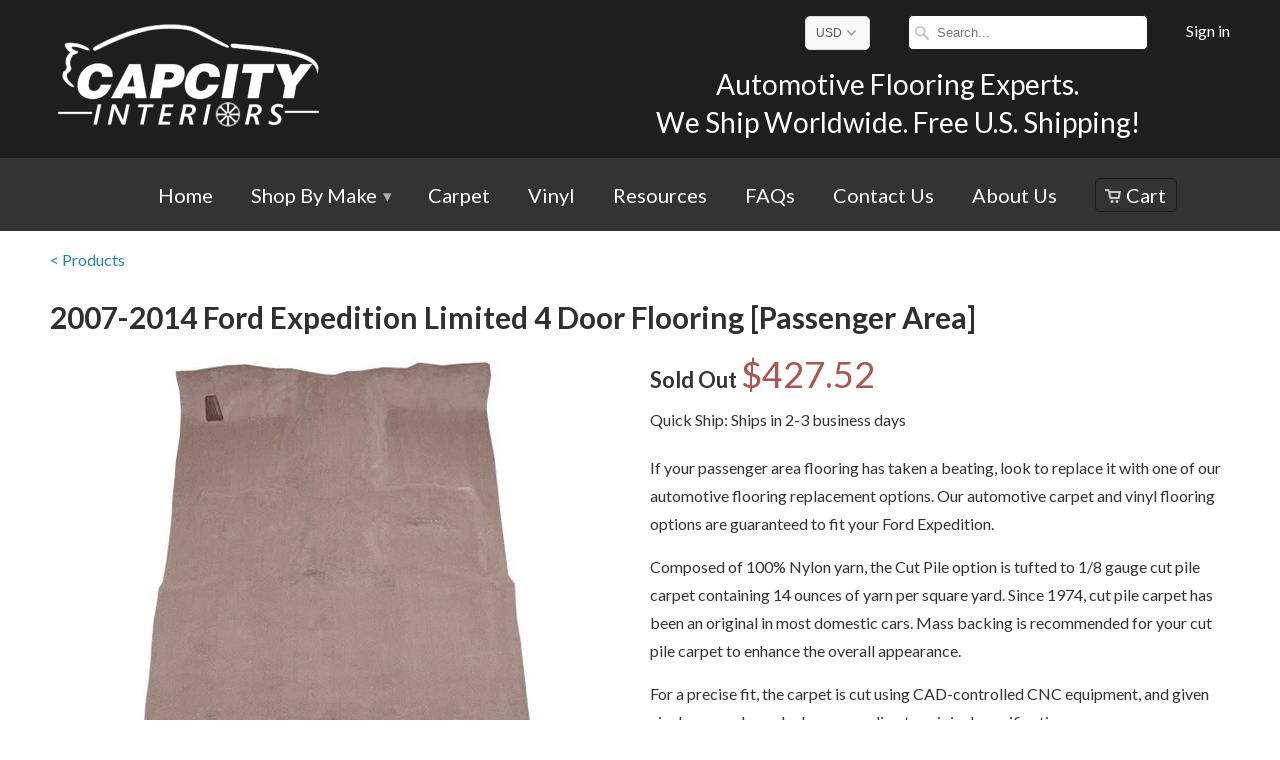

--- FILE ---
content_type: text/html; charset=utf-8
request_url: https://www.capcityinteriors.com/products/2007-2014-ford-expedition-limited-4-door-flooring-passenger-area
body_size: 17638
content:
<!DOCTYPE html>
<!--[if lt IE 7 ]><html class="ie ie6" lang="en"> <![endif]-->
<!--[if IE 7 ]><html class="ie ie7" lang="en"> <![endif]-->
<!--[if IE 8 ]><html class="ie ie8" lang="en"> <![endif]-->
<!--[if IE 9 ]><html class="ie ie9" lang="en"> <![endif]-->
<!--[if (gte IE 10)|!(IE)]><!--><html lang="en"> <!--<![endif]-->
  <head>
    <meta charset="utf-8">
    <meta http-equiv="cleartype" content="on">

           
    <title>Carpet Replacement for 07-14 Ford Expedition [Passenger Area] - CapCity Interiors</title>
            
    
      <meta name="description" content="Replace the carpet on your 07-14 Ford Expedition with this passenger area carpet replacement kit. Available in the following materials: cutpile. Free shipping with U.S. orders!" />
    
    
    <!-- Custom Fonts -->
    
      <link href="//fonts.googleapis.com/css?family=.|Lato:light,normal,bold|Lato:light,normal,bold|Lato:light,normal,bold|Asap:light,normal,bold|Lato:light,normal,bold" rel="stylesheet" type="text/css" />
    

    

<meta name="author" content="CapCity Interiors">
<meta property="og:url" content="https://www.capcityinteriors.com/products/2007-2014-ford-expedition-limited-4-door-flooring-passenger-area">
<meta property="og:site_name" content="CapCity Interiors">


  <meta property="og:type" content="product">
  <meta property="og:title" content="2007-2014 Ford Expedition Limited 4 Door Flooring [Passenger Area]">
  
    <meta property="og:image" content="http://www.capcityinteriors.com/cdn/shop/products/2008-2014-lincoln-navigator-4-door-pass-area-cutpile-7323-1_2d49f773-c9af-40c3-8c5a-daa9861b2821_grande.jpeg?v=1571439622">
    <meta property="og:image:secure_url" content="https://www.capcityinteriors.com/cdn/shop/products/2008-2014-lincoln-navigator-4-door-pass-area-cutpile-7323-1_2d49f773-c9af-40c3-8c5a-daa9861b2821_grande.jpeg?v=1571439622">
  
    <meta property="og:image" content="http://www.capcityinteriors.com/cdn/shop/products/2008-2014-lincoln-navigator-4-door-pass-area-cutpile-7323-2_8fc26429-8a06-4445-a529-6a99ce17a018_grande.jpeg?v=1571439622">
    <meta property="og:image:secure_url" content="https://www.capcityinteriors.com/cdn/shop/products/2008-2014-lincoln-navigator-4-door-pass-area-cutpile-7323-2_8fc26429-8a06-4445-a529-6a99ce17a018_grande.jpeg?v=1571439622">
  
    <meta property="og:image" content="http://www.capcityinteriors.com/cdn/shop/products/2008-2014-lincoln-navigator-4-door-pass-area-cutpile-7323-3_0edbc9f6-c183-4f2b-b5e3-c6987dbd08d7_grande.jpeg?v=1571439622">
    <meta property="og:image:secure_url" content="https://www.capcityinteriors.com/cdn/shop/products/2008-2014-lincoln-navigator-4-door-pass-area-cutpile-7323-3_0edbc9f6-c183-4f2b-b5e3-c6987dbd08d7_grande.jpeg?v=1571439622">
  
  <meta property="og:price:amount" content="427.52">
  <meta property="og:price:currency" content="USD">
  
    
  
    
  
    
    


  <meta property="og:description" content="Replace the carpet on your 07-14 Ford Expedition with this passenger area carpet replacement kit. Available in the following materials: cutpile. Free shipping with U.S. orders!">




  <meta name="twitter:site" content="@CapCityInterior">

<meta name="twitter:card" content="summary">

  <meta name="twitter:title" content="2007-2014 Ford Expedition Limited 4 Door Flooring [Passenger Area]">
  <meta name="twitter:description" content="If your passenger area flooring has taken a beating, look to replace it with one of our automotive flooring replacement options. Our automotive carpet and vinyl flooring options are guaranteed to fit your Ford Expedition.Composed of 100% Nylon yarn, the Cut Pile option is tufted to 1/8 gauge cut pile carpet containing 14 ounces of yarn per square yard. Since 1974, cut pile carpet has been an original in most domestic cars. Mass backing is recommended for your cut pile carpet to enhance the overall appearance.For a precise fit, the carpet is cut using CAD-controlled CNC equipment, and given vinyl or suge-bound edges according to original specifications.If your vehicle originally had padding, the carpet also includes padding in the original location. Staying true to OEM methods, heel pads are accurately applied for that authentic look and feel of your vehicle&#39;s">
  <meta name="twitter:image" content="https://www.capcityinteriors.com/cdn/shop/products/2008-2014-lincoln-navigator-4-door-pass-area-cutpile-7323-1_2d49f773-c9af-40c3-8c5a-daa9861b2821_medium.jpeg?v=1571439622">
  <meta name="twitter:image:width" content="240">
  <meta name="twitter:image:height" content="240">
 

    
    

    <!-- Mobile Specific Metas -->
    <meta name="HandheldFriendly" content="True">
    <meta name="MobileOptimized" content="320">
    <meta name="viewport" content="width=device-width,initial-scale=1">
    <meta name="theme-color" content="#ffffff">

    <!-- Stylesheets for Mobilia 4.3 -->
    <link href="//www.capcityinteriors.com/cdn/shop/t/4/assets/styles.scss.css?v=89346025117515727061674766346" rel="stylesheet" type="text/css" media="all" />
    <!--[if lte IE 8]>
      <link href="//www.capcityinteriors.com/cdn/shop/t/4/assets/ie.css?v=48922534004005451001466123896" rel="stylesheet" type="text/css" media="all" />
    <![endif]-->
      
    <!-- Icons -->
    <link rel="shortcut icon" href="//www.capcityinteriors.com/cdn/shop/t/4/assets/FavIconCStar16x16.ico?v=79330315687384020021466123896" type="image/x-icon" />
    
    <meta name="robots" content="index,follow">
	<link rel="canonical" href="https://www.capcityinteriors.com/products/2007-2014-ford-expedition-limited-4-door-flooring-passenger-area" />
	
    
    
    
    <script src="//ajax.googleapis.com/ajax/libs/jquery/2.2.2/jquery.min.js" type="text/javascript"></script>
      
    <script src="//www.capcityinteriors.com/cdn/shop/t/4/assets/app.js?v=166797201949714111391467039279" type="text/javascript"></script>
	
    
    
    <script>window.performance && window.performance.mark && window.performance.mark('shopify.content_for_header.start');</script><meta id="shopify-digital-wallet" name="shopify-digital-wallet" content="/12883419/digital_wallets/dialog">
<meta name="shopify-checkout-api-token" content="b0b888c96502aa994319546d396bd379">
<link rel="alternate" type="application/json+oembed" href="https://www.capcityinteriors.com/products/2007-2014-ford-expedition-limited-4-door-flooring-passenger-area.oembed">
<script async="async" src="/checkouts/internal/preloads.js?locale=en-US"></script>
<link rel="preconnect" href="https://shop.app" crossorigin="anonymous">
<script async="async" src="https://shop.app/checkouts/internal/preloads.js?locale=en-US&shop_id=12883419" crossorigin="anonymous"></script>
<script id="apple-pay-shop-capabilities" type="application/json">{"shopId":12883419,"countryCode":"US","currencyCode":"USD","merchantCapabilities":["supports3DS"],"merchantId":"gid:\/\/shopify\/Shop\/12883419","merchantName":"CapCity Interiors","requiredBillingContactFields":["postalAddress","email"],"requiredShippingContactFields":["postalAddress","email"],"shippingType":"shipping","supportedNetworks":["visa","masterCard","amex","discover","elo","jcb"],"total":{"type":"pending","label":"CapCity Interiors","amount":"1.00"},"shopifyPaymentsEnabled":true,"supportsSubscriptions":true}</script>
<script id="shopify-features" type="application/json">{"accessToken":"b0b888c96502aa994319546d396bd379","betas":["rich-media-storefront-analytics"],"domain":"www.capcityinteriors.com","predictiveSearch":true,"shopId":12883419,"locale":"en"}</script>
<script>var Shopify = Shopify || {};
Shopify.shop = "capcity-interior.myshopify.com";
Shopify.locale = "en";
Shopify.currency = {"active":"USD","rate":"1.0"};
Shopify.country = "US";
Shopify.theme = {"name":"Copy of mobilia","id":134795079,"schema_name":null,"schema_version":null,"theme_store_id":null,"role":"main"};
Shopify.theme.handle = "null";
Shopify.theme.style = {"id":null,"handle":null};
Shopify.cdnHost = "www.capcityinteriors.com/cdn";
Shopify.routes = Shopify.routes || {};
Shopify.routes.root = "/";</script>
<script type="module">!function(o){(o.Shopify=o.Shopify||{}).modules=!0}(window);</script>
<script>!function(o){function n(){var o=[];function n(){o.push(Array.prototype.slice.apply(arguments))}return n.q=o,n}var t=o.Shopify=o.Shopify||{};t.loadFeatures=n(),t.autoloadFeatures=n()}(window);</script>
<script>
  window.ShopifyPay = window.ShopifyPay || {};
  window.ShopifyPay.apiHost = "shop.app\/pay";
  window.ShopifyPay.redirectState = null;
</script>
<script id="shop-js-analytics" type="application/json">{"pageType":"product"}</script>
<script defer="defer" async type="module" src="//www.capcityinteriors.com/cdn/shopifycloud/shop-js/modules/v2/client.init-shop-cart-sync_BN7fPSNr.en.esm.js"></script>
<script defer="defer" async type="module" src="//www.capcityinteriors.com/cdn/shopifycloud/shop-js/modules/v2/chunk.common_Cbph3Kss.esm.js"></script>
<script defer="defer" async type="module" src="//www.capcityinteriors.com/cdn/shopifycloud/shop-js/modules/v2/chunk.modal_DKumMAJ1.esm.js"></script>
<script type="module">
  await import("//www.capcityinteriors.com/cdn/shopifycloud/shop-js/modules/v2/client.init-shop-cart-sync_BN7fPSNr.en.esm.js");
await import("//www.capcityinteriors.com/cdn/shopifycloud/shop-js/modules/v2/chunk.common_Cbph3Kss.esm.js");
await import("//www.capcityinteriors.com/cdn/shopifycloud/shop-js/modules/v2/chunk.modal_DKumMAJ1.esm.js");

  window.Shopify.SignInWithShop?.initShopCartSync?.({"fedCMEnabled":true,"windoidEnabled":true});

</script>
<script>
  window.Shopify = window.Shopify || {};
  if (!window.Shopify.featureAssets) window.Shopify.featureAssets = {};
  window.Shopify.featureAssets['shop-js'] = {"shop-cart-sync":["modules/v2/client.shop-cart-sync_CJVUk8Jm.en.esm.js","modules/v2/chunk.common_Cbph3Kss.esm.js","modules/v2/chunk.modal_DKumMAJ1.esm.js"],"init-fed-cm":["modules/v2/client.init-fed-cm_7Fvt41F4.en.esm.js","modules/v2/chunk.common_Cbph3Kss.esm.js","modules/v2/chunk.modal_DKumMAJ1.esm.js"],"init-shop-email-lookup-coordinator":["modules/v2/client.init-shop-email-lookup-coordinator_Cc088_bR.en.esm.js","modules/v2/chunk.common_Cbph3Kss.esm.js","modules/v2/chunk.modal_DKumMAJ1.esm.js"],"init-windoid":["modules/v2/client.init-windoid_hPopwJRj.en.esm.js","modules/v2/chunk.common_Cbph3Kss.esm.js","modules/v2/chunk.modal_DKumMAJ1.esm.js"],"shop-button":["modules/v2/client.shop-button_B0jaPSNF.en.esm.js","modules/v2/chunk.common_Cbph3Kss.esm.js","modules/v2/chunk.modal_DKumMAJ1.esm.js"],"shop-cash-offers":["modules/v2/client.shop-cash-offers_DPIskqss.en.esm.js","modules/v2/chunk.common_Cbph3Kss.esm.js","modules/v2/chunk.modal_DKumMAJ1.esm.js"],"shop-toast-manager":["modules/v2/client.shop-toast-manager_CK7RT69O.en.esm.js","modules/v2/chunk.common_Cbph3Kss.esm.js","modules/v2/chunk.modal_DKumMAJ1.esm.js"],"init-shop-cart-sync":["modules/v2/client.init-shop-cart-sync_BN7fPSNr.en.esm.js","modules/v2/chunk.common_Cbph3Kss.esm.js","modules/v2/chunk.modal_DKumMAJ1.esm.js"],"init-customer-accounts-sign-up":["modules/v2/client.init-customer-accounts-sign-up_CfPf4CXf.en.esm.js","modules/v2/client.shop-login-button_DeIztwXF.en.esm.js","modules/v2/chunk.common_Cbph3Kss.esm.js","modules/v2/chunk.modal_DKumMAJ1.esm.js"],"pay-button":["modules/v2/client.pay-button_CgIwFSYN.en.esm.js","modules/v2/chunk.common_Cbph3Kss.esm.js","modules/v2/chunk.modal_DKumMAJ1.esm.js"],"init-customer-accounts":["modules/v2/client.init-customer-accounts_DQ3x16JI.en.esm.js","modules/v2/client.shop-login-button_DeIztwXF.en.esm.js","modules/v2/chunk.common_Cbph3Kss.esm.js","modules/v2/chunk.modal_DKumMAJ1.esm.js"],"avatar":["modules/v2/client.avatar_BTnouDA3.en.esm.js"],"init-shop-for-new-customer-accounts":["modules/v2/client.init-shop-for-new-customer-accounts_CsZy_esa.en.esm.js","modules/v2/client.shop-login-button_DeIztwXF.en.esm.js","modules/v2/chunk.common_Cbph3Kss.esm.js","modules/v2/chunk.modal_DKumMAJ1.esm.js"],"shop-follow-button":["modules/v2/client.shop-follow-button_BRMJjgGd.en.esm.js","modules/v2/chunk.common_Cbph3Kss.esm.js","modules/v2/chunk.modal_DKumMAJ1.esm.js"],"checkout-modal":["modules/v2/client.checkout-modal_B9Drz_yf.en.esm.js","modules/v2/chunk.common_Cbph3Kss.esm.js","modules/v2/chunk.modal_DKumMAJ1.esm.js"],"shop-login-button":["modules/v2/client.shop-login-button_DeIztwXF.en.esm.js","modules/v2/chunk.common_Cbph3Kss.esm.js","modules/v2/chunk.modal_DKumMAJ1.esm.js"],"lead-capture":["modules/v2/client.lead-capture_DXYzFM3R.en.esm.js","modules/v2/chunk.common_Cbph3Kss.esm.js","modules/v2/chunk.modal_DKumMAJ1.esm.js"],"shop-login":["modules/v2/client.shop-login_CA5pJqmO.en.esm.js","modules/v2/chunk.common_Cbph3Kss.esm.js","modules/v2/chunk.modal_DKumMAJ1.esm.js"],"payment-terms":["modules/v2/client.payment-terms_BxzfvcZJ.en.esm.js","modules/v2/chunk.common_Cbph3Kss.esm.js","modules/v2/chunk.modal_DKumMAJ1.esm.js"]};
</script>
<script>(function() {
  var isLoaded = false;
  function asyncLoad() {
    if (isLoaded) return;
    isLoaded = true;
    var urls = ["https:\/\/cks3.amplifiedcdn.com\/ckjs.production.min.js?unique_id=capcity-interior.myshopify.com\u0026shop=capcity-interior.myshopify.com","https:\/\/ccjs.amplifiedcdn.com\/ccjs.umd.js?unique_id=capcity-interior.myshopify.com\u0026shop=capcity-interior.myshopify.com"];
    for (var i = 0; i < urls.length; i++) {
      var s = document.createElement('script');
      s.type = 'text/javascript';
      s.async = true;
      s.src = urls[i];
      var x = document.getElementsByTagName('script')[0];
      x.parentNode.insertBefore(s, x);
    }
  };
  if(window.attachEvent) {
    window.attachEvent('onload', asyncLoad);
  } else {
    window.addEventListener('load', asyncLoad, false);
  }
})();</script>
<script id="__st">var __st={"a":12883419,"offset":-21600,"reqid":"1b473aa8-ea40-4cd0-b52e-186a69ca6faf-1769866902","pageurl":"www.capcityinteriors.com\/products\/2007-2014-ford-expedition-limited-4-door-flooring-passenger-area","u":"a63d910ba88d","p":"product","rtyp":"product","rid":6505649415};</script>
<script>window.ShopifyPaypalV4VisibilityTracking = true;</script>
<script id="captcha-bootstrap">!function(){'use strict';const t='contact',e='account',n='new_comment',o=[[t,t],['blogs',n],['comments',n],[t,'customer']],c=[[e,'customer_login'],[e,'guest_login'],[e,'recover_customer_password'],[e,'create_customer']],r=t=>t.map((([t,e])=>`form[action*='/${t}']:not([data-nocaptcha='true']) input[name='form_type'][value='${e}']`)).join(','),a=t=>()=>t?[...document.querySelectorAll(t)].map((t=>t.form)):[];function s(){const t=[...o],e=r(t);return a(e)}const i='password',u='form_key',d=['recaptcha-v3-token','g-recaptcha-response','h-captcha-response',i],f=()=>{try{return window.sessionStorage}catch{return}},m='__shopify_v',_=t=>t.elements[u];function p(t,e,n=!1){try{const o=window.sessionStorage,c=JSON.parse(o.getItem(e)),{data:r}=function(t){const{data:e,action:n}=t;return t[m]||n?{data:e,action:n}:{data:t,action:n}}(c);for(const[e,n]of Object.entries(r))t.elements[e]&&(t.elements[e].value=n);n&&o.removeItem(e)}catch(o){console.error('form repopulation failed',{error:o})}}const l='form_type',E='cptcha';function T(t){t.dataset[E]=!0}const w=window,h=w.document,L='Shopify',v='ce_forms',y='captcha';let A=!1;((t,e)=>{const n=(g='f06e6c50-85a8-45c8-87d0-21a2b65856fe',I='https://cdn.shopify.com/shopifycloud/storefront-forms-hcaptcha/ce_storefront_forms_captcha_hcaptcha.v1.5.2.iife.js',D={infoText:'Protected by hCaptcha',privacyText:'Privacy',termsText:'Terms'},(t,e,n)=>{const o=w[L][v],c=o.bindForm;if(c)return c(t,g,e,D).then(n);var r;o.q.push([[t,g,e,D],n]),r=I,A||(h.body.append(Object.assign(h.createElement('script'),{id:'captcha-provider',async:!0,src:r})),A=!0)});var g,I,D;w[L]=w[L]||{},w[L][v]=w[L][v]||{},w[L][v].q=[],w[L][y]=w[L][y]||{},w[L][y].protect=function(t,e){n(t,void 0,e),T(t)},Object.freeze(w[L][y]),function(t,e,n,w,h,L){const[v,y,A,g]=function(t,e,n){const i=e?o:[],u=t?c:[],d=[...i,...u],f=r(d),m=r(i),_=r(d.filter((([t,e])=>n.includes(e))));return[a(f),a(m),a(_),s()]}(w,h,L),I=t=>{const e=t.target;return e instanceof HTMLFormElement?e:e&&e.form},D=t=>v().includes(t);t.addEventListener('submit',(t=>{const e=I(t);if(!e)return;const n=D(e)&&!e.dataset.hcaptchaBound&&!e.dataset.recaptchaBound,o=_(e),c=g().includes(e)&&(!o||!o.value);(n||c)&&t.preventDefault(),c&&!n&&(function(t){try{if(!f())return;!function(t){const e=f();if(!e)return;const n=_(t);if(!n)return;const o=n.value;o&&e.removeItem(o)}(t);const e=Array.from(Array(32),(()=>Math.random().toString(36)[2])).join('');!function(t,e){_(t)||t.append(Object.assign(document.createElement('input'),{type:'hidden',name:u})),t.elements[u].value=e}(t,e),function(t,e){const n=f();if(!n)return;const o=[...t.querySelectorAll(`input[type='${i}']`)].map((({name:t})=>t)),c=[...d,...o],r={};for(const[a,s]of new FormData(t).entries())c.includes(a)||(r[a]=s);n.setItem(e,JSON.stringify({[m]:1,action:t.action,data:r}))}(t,e)}catch(e){console.error('failed to persist form',e)}}(e),e.submit())}));const S=(t,e)=>{t&&!t.dataset[E]&&(n(t,e.some((e=>e===t))),T(t))};for(const o of['focusin','change'])t.addEventListener(o,(t=>{const e=I(t);D(e)&&S(e,y())}));const B=e.get('form_key'),M=e.get(l),P=B&&M;t.addEventListener('DOMContentLoaded',(()=>{const t=y();if(P)for(const e of t)e.elements[l].value===M&&p(e,B);[...new Set([...A(),...v().filter((t=>'true'===t.dataset.shopifyCaptcha))])].forEach((e=>S(e,t)))}))}(h,new URLSearchParams(w.location.search),n,t,e,['guest_login'])})(!0,!0)}();</script>
<script integrity="sha256-4kQ18oKyAcykRKYeNunJcIwy7WH5gtpwJnB7kiuLZ1E=" data-source-attribution="shopify.loadfeatures" defer="defer" src="//www.capcityinteriors.com/cdn/shopifycloud/storefront/assets/storefront/load_feature-a0a9edcb.js" crossorigin="anonymous"></script>
<script crossorigin="anonymous" defer="defer" src="//www.capcityinteriors.com/cdn/shopifycloud/storefront/assets/shopify_pay/storefront-65b4c6d7.js?v=20250812"></script>
<script data-source-attribution="shopify.dynamic_checkout.dynamic.init">var Shopify=Shopify||{};Shopify.PaymentButton=Shopify.PaymentButton||{isStorefrontPortableWallets:!0,init:function(){window.Shopify.PaymentButton.init=function(){};var t=document.createElement("script");t.src="https://www.capcityinteriors.com/cdn/shopifycloud/portable-wallets/latest/portable-wallets.en.js",t.type="module",document.head.appendChild(t)}};
</script>
<script data-source-attribution="shopify.dynamic_checkout.buyer_consent">
  function portableWalletsHideBuyerConsent(e){var t=document.getElementById("shopify-buyer-consent"),n=document.getElementById("shopify-subscription-policy-button");t&&n&&(t.classList.add("hidden"),t.setAttribute("aria-hidden","true"),n.removeEventListener("click",e))}function portableWalletsShowBuyerConsent(e){var t=document.getElementById("shopify-buyer-consent"),n=document.getElementById("shopify-subscription-policy-button");t&&n&&(t.classList.remove("hidden"),t.removeAttribute("aria-hidden"),n.addEventListener("click",e))}window.Shopify?.PaymentButton&&(window.Shopify.PaymentButton.hideBuyerConsent=portableWalletsHideBuyerConsent,window.Shopify.PaymentButton.showBuyerConsent=portableWalletsShowBuyerConsent);
</script>
<script data-source-attribution="shopify.dynamic_checkout.cart.bootstrap">document.addEventListener("DOMContentLoaded",(function(){function t(){return document.querySelector("shopify-accelerated-checkout-cart, shopify-accelerated-checkout")}if(t())Shopify.PaymentButton.init();else{new MutationObserver((function(e,n){t()&&(Shopify.PaymentButton.init(),n.disconnect())})).observe(document.body,{childList:!0,subtree:!0})}}));
</script>
<link id="shopify-accelerated-checkout-styles" rel="stylesheet" media="screen" href="https://www.capcityinteriors.com/cdn/shopifycloud/portable-wallets/latest/accelerated-checkout-backwards-compat.css" crossorigin="anonymous">
<style id="shopify-accelerated-checkout-cart">
        #shopify-buyer-consent {
  margin-top: 1em;
  display: inline-block;
  width: 100%;
}

#shopify-buyer-consent.hidden {
  display: none;
}

#shopify-subscription-policy-button {
  background: none;
  border: none;
  padding: 0;
  text-decoration: underline;
  font-size: inherit;
  cursor: pointer;
}

#shopify-subscription-policy-button::before {
  box-shadow: none;
}

      </style>

<script>window.performance && window.performance.mark && window.performance.mark('shopify.content_for_header.end');</script>
  































<!-- BeginConsistentCartAddon -->  <script>    Shopify.customer_logged_in = false ;  Shopify.customer_email = "" ;  Shopify.log_uuids = true;    </script>  <!-- EndConsistentCartAddon -->
<link href="https://monorail-edge.shopifysvc.com" rel="dns-prefetch">
<script>(function(){if ("sendBeacon" in navigator && "performance" in window) {try {var session_token_from_headers = performance.getEntriesByType('navigation')[0].serverTiming.find(x => x.name == '_s').description;} catch {var session_token_from_headers = undefined;}var session_cookie_matches = document.cookie.match(/_shopify_s=([^;]*)/);var session_token_from_cookie = session_cookie_matches && session_cookie_matches.length === 2 ? session_cookie_matches[1] : "";var session_token = session_token_from_headers || session_token_from_cookie || "";function handle_abandonment_event(e) {var entries = performance.getEntries().filter(function(entry) {return /monorail-edge.shopifysvc.com/.test(entry.name);});if (!window.abandonment_tracked && entries.length === 0) {window.abandonment_tracked = true;var currentMs = Date.now();var navigation_start = performance.timing.navigationStart;var payload = {shop_id: 12883419,url: window.location.href,navigation_start,duration: currentMs - navigation_start,session_token,page_type: "product"};window.navigator.sendBeacon("https://monorail-edge.shopifysvc.com/v1/produce", JSON.stringify({schema_id: "online_store_buyer_site_abandonment/1.1",payload: payload,metadata: {event_created_at_ms: currentMs,event_sent_at_ms: currentMs}}));}}window.addEventListener('pagehide', handle_abandonment_event);}}());</script>
<script id="web-pixels-manager-setup">(function e(e,d,r,n,o){if(void 0===o&&(o={}),!Boolean(null===(a=null===(i=window.Shopify)||void 0===i?void 0:i.analytics)||void 0===a?void 0:a.replayQueue)){var i,a;window.Shopify=window.Shopify||{};var t=window.Shopify;t.analytics=t.analytics||{};var s=t.analytics;s.replayQueue=[],s.publish=function(e,d,r){return s.replayQueue.push([e,d,r]),!0};try{self.performance.mark("wpm:start")}catch(e){}var l=function(){var e={modern:/Edge?\/(1{2}[4-9]|1[2-9]\d|[2-9]\d{2}|\d{4,})\.\d+(\.\d+|)|Firefox\/(1{2}[4-9]|1[2-9]\d|[2-9]\d{2}|\d{4,})\.\d+(\.\d+|)|Chrom(ium|e)\/(9{2}|\d{3,})\.\d+(\.\d+|)|(Maci|X1{2}).+ Version\/(15\.\d+|(1[6-9]|[2-9]\d|\d{3,})\.\d+)([,.]\d+|)( \(\w+\)|)( Mobile\/\w+|) Safari\/|Chrome.+OPR\/(9{2}|\d{3,})\.\d+\.\d+|(CPU[ +]OS|iPhone[ +]OS|CPU[ +]iPhone|CPU IPhone OS|CPU iPad OS)[ +]+(15[._]\d+|(1[6-9]|[2-9]\d|\d{3,})[._]\d+)([._]\d+|)|Android:?[ /-](13[3-9]|1[4-9]\d|[2-9]\d{2}|\d{4,})(\.\d+|)(\.\d+|)|Android.+Firefox\/(13[5-9]|1[4-9]\d|[2-9]\d{2}|\d{4,})\.\d+(\.\d+|)|Android.+Chrom(ium|e)\/(13[3-9]|1[4-9]\d|[2-9]\d{2}|\d{4,})\.\d+(\.\d+|)|SamsungBrowser\/([2-9]\d|\d{3,})\.\d+/,legacy:/Edge?\/(1[6-9]|[2-9]\d|\d{3,})\.\d+(\.\d+|)|Firefox\/(5[4-9]|[6-9]\d|\d{3,})\.\d+(\.\d+|)|Chrom(ium|e)\/(5[1-9]|[6-9]\d|\d{3,})\.\d+(\.\d+|)([\d.]+$|.*Safari\/(?![\d.]+ Edge\/[\d.]+$))|(Maci|X1{2}).+ Version\/(10\.\d+|(1[1-9]|[2-9]\d|\d{3,})\.\d+)([,.]\d+|)( \(\w+\)|)( Mobile\/\w+|) Safari\/|Chrome.+OPR\/(3[89]|[4-9]\d|\d{3,})\.\d+\.\d+|(CPU[ +]OS|iPhone[ +]OS|CPU[ +]iPhone|CPU IPhone OS|CPU iPad OS)[ +]+(10[._]\d+|(1[1-9]|[2-9]\d|\d{3,})[._]\d+)([._]\d+|)|Android:?[ /-](13[3-9]|1[4-9]\d|[2-9]\d{2}|\d{4,})(\.\d+|)(\.\d+|)|Mobile Safari.+OPR\/([89]\d|\d{3,})\.\d+\.\d+|Android.+Firefox\/(13[5-9]|1[4-9]\d|[2-9]\d{2}|\d{4,})\.\d+(\.\d+|)|Android.+Chrom(ium|e)\/(13[3-9]|1[4-9]\d|[2-9]\d{2}|\d{4,})\.\d+(\.\d+|)|Android.+(UC? ?Browser|UCWEB|U3)[ /]?(15\.([5-9]|\d{2,})|(1[6-9]|[2-9]\d|\d{3,})\.\d+)\.\d+|SamsungBrowser\/(5\.\d+|([6-9]|\d{2,})\.\d+)|Android.+MQ{2}Browser\/(14(\.(9|\d{2,})|)|(1[5-9]|[2-9]\d|\d{3,})(\.\d+|))(\.\d+|)|K[Aa][Ii]OS\/(3\.\d+|([4-9]|\d{2,})\.\d+)(\.\d+|)/},d=e.modern,r=e.legacy,n=navigator.userAgent;return n.match(d)?"modern":n.match(r)?"legacy":"unknown"}(),u="modern"===l?"modern":"legacy",c=(null!=n?n:{modern:"",legacy:""})[u],f=function(e){return[e.baseUrl,"/wpm","/b",e.hashVersion,"modern"===e.buildTarget?"m":"l",".js"].join("")}({baseUrl:d,hashVersion:r,buildTarget:u}),m=function(e){var d=e.version,r=e.bundleTarget,n=e.surface,o=e.pageUrl,i=e.monorailEndpoint;return{emit:function(e){var a=e.status,t=e.errorMsg,s=(new Date).getTime(),l=JSON.stringify({metadata:{event_sent_at_ms:s},events:[{schema_id:"web_pixels_manager_load/3.1",payload:{version:d,bundle_target:r,page_url:o,status:a,surface:n,error_msg:t},metadata:{event_created_at_ms:s}}]});if(!i)return console&&console.warn&&console.warn("[Web Pixels Manager] No Monorail endpoint provided, skipping logging."),!1;try{return self.navigator.sendBeacon.bind(self.navigator)(i,l)}catch(e){}var u=new XMLHttpRequest;try{return u.open("POST",i,!0),u.setRequestHeader("Content-Type","text/plain"),u.send(l),!0}catch(e){return console&&console.warn&&console.warn("[Web Pixels Manager] Got an unhandled error while logging to Monorail."),!1}}}}({version:r,bundleTarget:l,surface:e.surface,pageUrl:self.location.href,monorailEndpoint:e.monorailEndpoint});try{o.browserTarget=l,function(e){var d=e.src,r=e.async,n=void 0===r||r,o=e.onload,i=e.onerror,a=e.sri,t=e.scriptDataAttributes,s=void 0===t?{}:t,l=document.createElement("script"),u=document.querySelector("head"),c=document.querySelector("body");if(l.async=n,l.src=d,a&&(l.integrity=a,l.crossOrigin="anonymous"),s)for(var f in s)if(Object.prototype.hasOwnProperty.call(s,f))try{l.dataset[f]=s[f]}catch(e){}if(o&&l.addEventListener("load",o),i&&l.addEventListener("error",i),u)u.appendChild(l);else{if(!c)throw new Error("Did not find a head or body element to append the script");c.appendChild(l)}}({src:f,async:!0,onload:function(){if(!function(){var e,d;return Boolean(null===(d=null===(e=window.Shopify)||void 0===e?void 0:e.analytics)||void 0===d?void 0:d.initialized)}()){var d=window.webPixelsManager.init(e)||void 0;if(d){var r=window.Shopify.analytics;r.replayQueue.forEach((function(e){var r=e[0],n=e[1],o=e[2];d.publishCustomEvent(r,n,o)})),r.replayQueue=[],r.publish=d.publishCustomEvent,r.visitor=d.visitor,r.initialized=!0}}},onerror:function(){return m.emit({status:"failed",errorMsg:"".concat(f," has failed to load")})},sri:function(e){var d=/^sha384-[A-Za-z0-9+/=]+$/;return"string"==typeof e&&d.test(e)}(c)?c:"",scriptDataAttributes:o}),m.emit({status:"loading"})}catch(e){m.emit({status:"failed",errorMsg:(null==e?void 0:e.message)||"Unknown error"})}}})({shopId: 12883419,storefrontBaseUrl: "https://www.capcityinteriors.com",extensionsBaseUrl: "https://extensions.shopifycdn.com/cdn/shopifycloud/web-pixels-manager",monorailEndpoint: "https://monorail-edge.shopifysvc.com/unstable/produce_batch",surface: "storefront-renderer",enabledBetaFlags: ["2dca8a86"],webPixelsConfigList: [{"id":"61079619","eventPayloadVersion":"v1","runtimeContext":"LAX","scriptVersion":"1","type":"CUSTOM","privacyPurposes":["MARKETING"],"name":"Meta pixel (migrated)"},{"id":"78839875","eventPayloadVersion":"v1","runtimeContext":"LAX","scriptVersion":"1","type":"CUSTOM","privacyPurposes":["ANALYTICS"],"name":"Google Analytics tag (migrated)"},{"id":"shopify-app-pixel","configuration":"{}","eventPayloadVersion":"v1","runtimeContext":"STRICT","scriptVersion":"0450","apiClientId":"shopify-pixel","type":"APP","privacyPurposes":["ANALYTICS","MARKETING"]},{"id":"shopify-custom-pixel","eventPayloadVersion":"v1","runtimeContext":"LAX","scriptVersion":"0450","apiClientId":"shopify-pixel","type":"CUSTOM","privacyPurposes":["ANALYTICS","MARKETING"]}],isMerchantRequest: false,initData: {"shop":{"name":"CapCity Interiors","paymentSettings":{"currencyCode":"USD"},"myshopifyDomain":"capcity-interior.myshopify.com","countryCode":"US","storefrontUrl":"https:\/\/www.capcityinteriors.com"},"customer":null,"cart":null,"checkout":null,"productVariants":[{"price":{"amount":427.52,"currencyCode":"USD"},"product":{"title":"2007-2014 Ford Expedition Limited 4 Door Flooring [Passenger Area]","vendor":"Auto Custom Carpets","id":"6505649415","untranslatedTitle":"2007-2014 Ford Expedition Limited 4 Door Flooring [Passenger Area]","url":"\/products\/2007-2014-ford-expedition-limited-4-door-flooring-passenger-area","type":"Flooring"},"id":"20749162631","image":{"src":"\/\/www.capcityinteriors.com\/cdn\/shop\/products\/2008-2014-lincoln-navigator-4-door-pass-area-cutpile-7323-1_2d49f773-c9af-40c3-8c5a-daa9861b2821.jpeg?v=1571439622"},"sku":"24004-160-1065000000","title":"Cutpile \/ 7099 Antelope \/ Light Neutral \/ No","untranslatedTitle":"Cutpile \/ 7099 Antelope \/ Light Neutral \/ No"},{"price":{"amount":607.08,"currencyCode":"USD"},"product":{"title":"2007-2014 Ford Expedition Limited 4 Door Flooring [Passenger Area]","vendor":"Auto Custom Carpets","id":"6505649415","untranslatedTitle":"2007-2014 Ford Expedition Limited 4 Door Flooring [Passenger Area]","url":"\/products\/2007-2014-ford-expedition-limited-4-door-flooring-passenger-area","type":"Flooring"},"id":"20749162695","image":{"src":"\/\/www.capcityinteriors.com\/cdn\/shop\/products\/2008-2014-lincoln-navigator-4-door-pass-area-cutpile-7323-1_2d49f773-c9af-40c3-8c5a-daa9861b2821.jpeg?v=1571439622"},"sku":"24004-162-1065000000","title":"Cutpile \/ 7099 Antelope \/ Light Neutral \/ Yes","untranslatedTitle":"Cutpile \/ 7099 Antelope \/ Light Neutral \/ Yes"},{"price":{"amount":427.52,"currencyCode":"USD"},"product":{"title":"2007-2014 Ford Expedition Limited 4 Door Flooring [Passenger Area]","vendor":"Auto Custom Carpets","id":"6505649415","untranslatedTitle":"2007-2014 Ford Expedition Limited 4 Door Flooring [Passenger Area]","url":"\/products\/2007-2014-ford-expedition-limited-4-door-flooring-passenger-area","type":"Flooring"},"id":"20749162759","image":{"src":"\/\/www.capcityinteriors.com\/cdn\/shop\/products\/2008-2014-lincoln-navigator-4-door-pass-area-cutpile-7323-1_2d49f773-c9af-40c3-8c5a-daa9861b2821.jpeg?v=1571439622"},"sku":"24004-160-1075000000","title":"Cutpile \/ 7623 Med Sand Gray \/ Neutral \/ No","untranslatedTitle":"Cutpile \/ 7623 Med Sand Gray \/ Neutral \/ No"},{"price":{"amount":607.08,"currencyCode":"USD"},"product":{"title":"2007-2014 Ford Expedition Limited 4 Door Flooring [Passenger Area]","vendor":"Auto Custom Carpets","id":"6505649415","untranslatedTitle":"2007-2014 Ford Expedition Limited 4 Door Flooring [Passenger Area]","url":"\/products\/2007-2014-ford-expedition-limited-4-door-flooring-passenger-area","type":"Flooring"},"id":"20749162823","image":{"src":"\/\/www.capcityinteriors.com\/cdn\/shop\/products\/2008-2014-lincoln-navigator-4-door-pass-area-cutpile-7323-1_2d49f773-c9af-40c3-8c5a-daa9861b2821.jpeg?v=1571439622"},"sku":"24004-162-1075000000","title":"Cutpile \/ 7623 Med Sand Gray \/ Neutral \/ Yes","untranslatedTitle":"Cutpile \/ 7623 Med Sand Gray \/ Neutral \/ Yes"},{"price":{"amount":427.52,"currencyCode":"USD"},"product":{"title":"2007-2014 Ford Expedition Limited 4 Door Flooring [Passenger Area]","vendor":"Auto Custom Carpets","id":"6505649415","untranslatedTitle":"2007-2014 Ford Expedition Limited 4 Door Flooring [Passenger Area]","url":"\/products\/2007-2014-ford-expedition-limited-4-door-flooring-passenger-area","type":"Flooring"},"id":"20749162951","image":{"src":"\/\/www.capcityinteriors.com\/cdn\/shop\/products\/2008-2014-lincoln-navigator-4-door-pass-area-cutpile-7323-1_2d49f773-c9af-40c3-8c5a-daa9861b2821.jpeg?v=1571439622"},"sku":"24004-160-1085000000","title":"Cutpile \/ 801 Black \/ No","untranslatedTitle":"Cutpile \/ 801 Black \/ No"},{"price":{"amount":607.08,"currencyCode":"USD"},"product":{"title":"2007-2014 Ford Expedition Limited 4 Door Flooring [Passenger Area]","vendor":"Auto Custom Carpets","id":"6505649415","untranslatedTitle":"2007-2014 Ford Expedition Limited 4 Door Flooring [Passenger Area]","url":"\/products\/2007-2014-ford-expedition-limited-4-door-flooring-passenger-area","type":"Flooring"},"id":"20749163143","image":{"src":"\/\/www.capcityinteriors.com\/cdn\/shop\/products\/2008-2014-lincoln-navigator-4-door-pass-area-cutpile-7323-1_2d49f773-c9af-40c3-8c5a-daa9861b2821.jpeg?v=1571439622"},"sku":"24004-162-1085000000","title":"Cutpile \/ 801 Black \/ Yes","untranslatedTitle":"Cutpile \/ 801 Black \/ Yes"},{"price":{"amount":427.52,"currencyCode":"USD"},"product":{"title":"2007-2014 Ford Expedition Limited 4 Door Flooring [Passenger Area]","vendor":"Auto Custom Carpets","id":"6505649415","untranslatedTitle":"2007-2014 Ford Expedition Limited 4 Door Flooring [Passenger Area]","url":"\/products\/2007-2014-ford-expedition-limited-4-door-flooring-passenger-area","type":"Flooring"},"id":"20749163207","image":{"src":"\/\/www.capcityinteriors.com\/cdn\/shop\/products\/2008-2014-lincoln-navigator-4-door-pass-area-cutpile-7323-1_2d49f773-c9af-40c3-8c5a-daa9861b2821.jpeg?v=1571439622"},"sku":"24004-160-1143000000","title":"Cutpile \/ 912 Ebony \/ No","untranslatedTitle":"Cutpile \/ 912 Ebony \/ No"},{"price":{"amount":607.08,"currencyCode":"USD"},"product":{"title":"2007-2014 Ford Expedition Limited 4 Door Flooring [Passenger Area]","vendor":"Auto Custom Carpets","id":"6505649415","untranslatedTitle":"2007-2014 Ford Expedition Limited 4 Door Flooring [Passenger Area]","url":"\/products\/2007-2014-ford-expedition-limited-4-door-flooring-passenger-area","type":"Flooring"},"id":"20749163271","image":{"src":"\/\/www.capcityinteriors.com\/cdn\/shop\/products\/2008-2014-lincoln-navigator-4-door-pass-area-cutpile-7323-1_2d49f773-c9af-40c3-8c5a-daa9861b2821.jpeg?v=1571439622"},"sku":"24004-162-1143000000","title":"Cutpile \/ 912 Ebony \/ Yes","untranslatedTitle":"Cutpile \/ 912 Ebony \/ Yes"}],"purchasingCompany":null},},"https://www.capcityinteriors.com/cdn","1d2a099fw23dfb22ep557258f5m7a2edbae",{"modern":"","legacy":""},{"shopId":"12883419","storefrontBaseUrl":"https:\/\/www.capcityinteriors.com","extensionBaseUrl":"https:\/\/extensions.shopifycdn.com\/cdn\/shopifycloud\/web-pixels-manager","surface":"storefront-renderer","enabledBetaFlags":"[\"2dca8a86\"]","isMerchantRequest":"false","hashVersion":"1d2a099fw23dfb22ep557258f5m7a2edbae","publish":"custom","events":"[[\"page_viewed\",{}],[\"product_viewed\",{\"productVariant\":{\"price\":{\"amount\":427.52,\"currencyCode\":\"USD\"},\"product\":{\"title\":\"2007-2014 Ford Expedition Limited 4 Door Flooring [Passenger Area]\",\"vendor\":\"Auto Custom Carpets\",\"id\":\"6505649415\",\"untranslatedTitle\":\"2007-2014 Ford Expedition Limited 4 Door Flooring [Passenger Area]\",\"url\":\"\/products\/2007-2014-ford-expedition-limited-4-door-flooring-passenger-area\",\"type\":\"Flooring\"},\"id\":\"20749162631\",\"image\":{\"src\":\"\/\/www.capcityinteriors.com\/cdn\/shop\/products\/2008-2014-lincoln-navigator-4-door-pass-area-cutpile-7323-1_2d49f773-c9af-40c3-8c5a-daa9861b2821.jpeg?v=1571439622\"},\"sku\":\"24004-160-1065000000\",\"title\":\"Cutpile \/ 7099 Antelope \/ Light Neutral \/ No\",\"untranslatedTitle\":\"Cutpile \/ 7099 Antelope \/ Light Neutral \/ No\"}}]]"});</script><script>
  window.ShopifyAnalytics = window.ShopifyAnalytics || {};
  window.ShopifyAnalytics.meta = window.ShopifyAnalytics.meta || {};
  window.ShopifyAnalytics.meta.currency = 'USD';
  var meta = {"product":{"id":6505649415,"gid":"gid:\/\/shopify\/Product\/6505649415","vendor":"Auto Custom Carpets","type":"Flooring","handle":"2007-2014-ford-expedition-limited-4-door-flooring-passenger-area","variants":[{"id":20749162631,"price":42752,"name":"2007-2014 Ford Expedition Limited 4 Door Flooring [Passenger Area] - Cutpile \/ 7099 Antelope \/ Light Neutral \/ No","public_title":"Cutpile \/ 7099 Antelope \/ Light Neutral \/ No","sku":"24004-160-1065000000"},{"id":20749162695,"price":60708,"name":"2007-2014 Ford Expedition Limited 4 Door Flooring [Passenger Area] - Cutpile \/ 7099 Antelope \/ Light Neutral \/ Yes","public_title":"Cutpile \/ 7099 Antelope \/ Light Neutral \/ Yes","sku":"24004-162-1065000000"},{"id":20749162759,"price":42752,"name":"2007-2014 Ford Expedition Limited 4 Door Flooring [Passenger Area] - Cutpile \/ 7623 Med Sand Gray \/ Neutral \/ No","public_title":"Cutpile \/ 7623 Med Sand Gray \/ Neutral \/ No","sku":"24004-160-1075000000"},{"id":20749162823,"price":60708,"name":"2007-2014 Ford Expedition Limited 4 Door Flooring [Passenger Area] - Cutpile \/ 7623 Med Sand Gray \/ Neutral \/ Yes","public_title":"Cutpile \/ 7623 Med Sand Gray \/ Neutral \/ Yes","sku":"24004-162-1075000000"},{"id":20749162951,"price":42752,"name":"2007-2014 Ford Expedition Limited 4 Door Flooring [Passenger Area] - Cutpile \/ 801 Black \/ No","public_title":"Cutpile \/ 801 Black \/ No","sku":"24004-160-1085000000"},{"id":20749163143,"price":60708,"name":"2007-2014 Ford Expedition Limited 4 Door Flooring [Passenger Area] - Cutpile \/ 801 Black \/ Yes","public_title":"Cutpile \/ 801 Black \/ Yes","sku":"24004-162-1085000000"},{"id":20749163207,"price":42752,"name":"2007-2014 Ford Expedition Limited 4 Door Flooring [Passenger Area] - Cutpile \/ 912 Ebony \/ No","public_title":"Cutpile \/ 912 Ebony \/ No","sku":"24004-160-1143000000"},{"id":20749163271,"price":60708,"name":"2007-2014 Ford Expedition Limited 4 Door Flooring [Passenger Area] - Cutpile \/ 912 Ebony \/ Yes","public_title":"Cutpile \/ 912 Ebony \/ Yes","sku":"24004-162-1143000000"}],"remote":false},"page":{"pageType":"product","resourceType":"product","resourceId":6505649415,"requestId":"1b473aa8-ea40-4cd0-b52e-186a69ca6faf-1769866902"}};
  for (var attr in meta) {
    window.ShopifyAnalytics.meta[attr] = meta[attr];
  }
</script>
<script class="analytics">
  (function () {
    var customDocumentWrite = function(content) {
      var jquery = null;

      if (window.jQuery) {
        jquery = window.jQuery;
      } else if (window.Checkout && window.Checkout.$) {
        jquery = window.Checkout.$;
      }

      if (jquery) {
        jquery('body').append(content);
      }
    };

    var hasLoggedConversion = function(token) {
      if (token) {
        return document.cookie.indexOf('loggedConversion=' + token) !== -1;
      }
      return false;
    }

    var setCookieIfConversion = function(token) {
      if (token) {
        var twoMonthsFromNow = new Date(Date.now());
        twoMonthsFromNow.setMonth(twoMonthsFromNow.getMonth() + 2);

        document.cookie = 'loggedConversion=' + token + '; expires=' + twoMonthsFromNow;
      }
    }

    var trekkie = window.ShopifyAnalytics.lib = window.trekkie = window.trekkie || [];
    if (trekkie.integrations) {
      return;
    }
    trekkie.methods = [
      'identify',
      'page',
      'ready',
      'track',
      'trackForm',
      'trackLink'
    ];
    trekkie.factory = function(method) {
      return function() {
        var args = Array.prototype.slice.call(arguments);
        args.unshift(method);
        trekkie.push(args);
        return trekkie;
      };
    };
    for (var i = 0; i < trekkie.methods.length; i++) {
      var key = trekkie.methods[i];
      trekkie[key] = trekkie.factory(key);
    }
    trekkie.load = function(config) {
      trekkie.config = config || {};
      trekkie.config.initialDocumentCookie = document.cookie;
      var first = document.getElementsByTagName('script')[0];
      var script = document.createElement('script');
      script.type = 'text/javascript';
      script.onerror = function(e) {
        var scriptFallback = document.createElement('script');
        scriptFallback.type = 'text/javascript';
        scriptFallback.onerror = function(error) {
                var Monorail = {
      produce: function produce(monorailDomain, schemaId, payload) {
        var currentMs = new Date().getTime();
        var event = {
          schema_id: schemaId,
          payload: payload,
          metadata: {
            event_created_at_ms: currentMs,
            event_sent_at_ms: currentMs
          }
        };
        return Monorail.sendRequest("https://" + monorailDomain + "/v1/produce", JSON.stringify(event));
      },
      sendRequest: function sendRequest(endpointUrl, payload) {
        // Try the sendBeacon API
        if (window && window.navigator && typeof window.navigator.sendBeacon === 'function' && typeof window.Blob === 'function' && !Monorail.isIos12()) {
          var blobData = new window.Blob([payload], {
            type: 'text/plain'
          });

          if (window.navigator.sendBeacon(endpointUrl, blobData)) {
            return true;
          } // sendBeacon was not successful

        } // XHR beacon

        var xhr = new XMLHttpRequest();

        try {
          xhr.open('POST', endpointUrl);
          xhr.setRequestHeader('Content-Type', 'text/plain');
          xhr.send(payload);
        } catch (e) {
          console.log(e);
        }

        return false;
      },
      isIos12: function isIos12() {
        return window.navigator.userAgent.lastIndexOf('iPhone; CPU iPhone OS 12_') !== -1 || window.navigator.userAgent.lastIndexOf('iPad; CPU OS 12_') !== -1;
      }
    };
    Monorail.produce('monorail-edge.shopifysvc.com',
      'trekkie_storefront_load_errors/1.1',
      {shop_id: 12883419,
      theme_id: 134795079,
      app_name: "storefront",
      context_url: window.location.href,
      source_url: "//www.capcityinteriors.com/cdn/s/trekkie.storefront.c59ea00e0474b293ae6629561379568a2d7c4bba.min.js"});

        };
        scriptFallback.async = true;
        scriptFallback.src = '//www.capcityinteriors.com/cdn/s/trekkie.storefront.c59ea00e0474b293ae6629561379568a2d7c4bba.min.js';
        first.parentNode.insertBefore(scriptFallback, first);
      };
      script.async = true;
      script.src = '//www.capcityinteriors.com/cdn/s/trekkie.storefront.c59ea00e0474b293ae6629561379568a2d7c4bba.min.js';
      first.parentNode.insertBefore(script, first);
    };
    trekkie.load(
      {"Trekkie":{"appName":"storefront","development":false,"defaultAttributes":{"shopId":12883419,"isMerchantRequest":null,"themeId":134795079,"themeCityHash":"2520324432832794650","contentLanguage":"en","currency":"USD","eventMetadataId":"1c033391-072a-4b7c-bed7-9bc0919dc8d7"},"isServerSideCookieWritingEnabled":true,"monorailRegion":"shop_domain","enabledBetaFlags":["65f19447","b5387b81"]},"Session Attribution":{},"S2S":{"facebookCapiEnabled":false,"source":"trekkie-storefront-renderer","apiClientId":580111}}
    );

    var loaded = false;
    trekkie.ready(function() {
      if (loaded) return;
      loaded = true;

      window.ShopifyAnalytics.lib = window.trekkie;

      var originalDocumentWrite = document.write;
      document.write = customDocumentWrite;
      try { window.ShopifyAnalytics.merchantGoogleAnalytics.call(this); } catch(error) {};
      document.write = originalDocumentWrite;

      window.ShopifyAnalytics.lib.page(null,{"pageType":"product","resourceType":"product","resourceId":6505649415,"requestId":"1b473aa8-ea40-4cd0-b52e-186a69ca6faf-1769866902","shopifyEmitted":true});

      var match = window.location.pathname.match(/checkouts\/(.+)\/(thank_you|post_purchase)/)
      var token = match? match[1]: undefined;
      if (!hasLoggedConversion(token)) {
        setCookieIfConversion(token);
        window.ShopifyAnalytics.lib.track("Viewed Product",{"currency":"USD","variantId":20749162631,"productId":6505649415,"productGid":"gid:\/\/shopify\/Product\/6505649415","name":"2007-2014 Ford Expedition Limited 4 Door Flooring [Passenger Area] - Cutpile \/ 7099 Antelope \/ Light Neutral \/ No","price":"427.52","sku":"24004-160-1065000000","brand":"Auto Custom Carpets","variant":"Cutpile \/ 7099 Antelope \/ Light Neutral \/ No","category":"Flooring","nonInteraction":true,"remote":false},undefined,undefined,{"shopifyEmitted":true});
      window.ShopifyAnalytics.lib.track("monorail:\/\/trekkie_storefront_viewed_product\/1.1",{"currency":"USD","variantId":20749162631,"productId":6505649415,"productGid":"gid:\/\/shopify\/Product\/6505649415","name":"2007-2014 Ford Expedition Limited 4 Door Flooring [Passenger Area] - Cutpile \/ 7099 Antelope \/ Light Neutral \/ No","price":"427.52","sku":"24004-160-1065000000","brand":"Auto Custom Carpets","variant":"Cutpile \/ 7099 Antelope \/ Light Neutral \/ No","category":"Flooring","nonInteraction":true,"remote":false,"referer":"https:\/\/www.capcityinteriors.com\/products\/2007-2014-ford-expedition-limited-4-door-flooring-passenger-area"});
      }
    });


        var eventsListenerScript = document.createElement('script');
        eventsListenerScript.async = true;
        eventsListenerScript.src = "//www.capcityinteriors.com/cdn/shopifycloud/storefront/assets/shop_events_listener-3da45d37.js";
        document.getElementsByTagName('head')[0].appendChild(eventsListenerScript);

})();</script>
  <script>
  if (!window.ga || (window.ga && typeof window.ga !== 'function')) {
    window.ga = function ga() {
      (window.ga.q = window.ga.q || []).push(arguments);
      if (window.Shopify && window.Shopify.analytics && typeof window.Shopify.analytics.publish === 'function') {
        window.Shopify.analytics.publish("ga_stub_called", {}, {sendTo: "google_osp_migration"});
      }
      console.error("Shopify's Google Analytics stub called with:", Array.from(arguments), "\nSee https://help.shopify.com/manual/promoting-marketing/pixels/pixel-migration#google for more information.");
    };
    if (window.Shopify && window.Shopify.analytics && typeof window.Shopify.analytics.publish === 'function') {
      window.Shopify.analytics.publish("ga_stub_initialized", {}, {sendTo: "google_osp_migration"});
    }
  }
</script>
<script
  defer
  src="https://www.capcityinteriors.com/cdn/shopifycloud/perf-kit/shopify-perf-kit-3.1.0.min.js"
  data-application="storefront-renderer"
  data-shop-id="12883419"
  data-render-region="gcp-us-central1"
  data-page-type="product"
  data-theme-instance-id="134795079"
  data-theme-name=""
  data-theme-version=""
  data-monorail-region="shop_domain"
  data-resource-timing-sampling-rate="10"
  data-shs="true"
  data-shs-beacon="true"
  data-shs-export-with-fetch="true"
  data-shs-logs-sample-rate="1"
  data-shs-beacon-endpoint="https://www.capcityinteriors.com/api/collect"
></script>
</head>
  <body class="product">
    
    
    <div class="header">
      <div class="container content"> 
        <div class="sixteen columns header_border">
        <div class="seven columns logo alpha">
          <a href="https://www.capcityinteriors.com" title="CapCity Interiors">
            
              <img src="//www.capcityinteriors.com/cdn/shop/t/4/assets/logo.png?v=63061811900743702811466259953" alt="CapCity Interiors" />
            
          </a>
        </div>

        <div class="nine columns nav omega">
          <div class="mobile_hidden mobile_menu_container">
            <ul class="top_menu search_nav">
              

              
                <li>
                  <select id="currencies" class="currencies " name="currencies">
  
  
  <option value="USD" selected="selected">USD</option>
  
    
  
    
    <option value="CAD">CAD</option>
    
  
    
    <option value="INR">INR</option>
    
  
    
    <option value="GBP">GBP</option>
    
  
    
    <option value="AUD">AUD</option>
    
  
    
    <option value="EUR">EUR</option>
    
  
    
    <option value="JPY">JPY</option>
    
  
</select>
                </li>
              
              
                <li>
                  <form class="search" action="/search">
                    
                      <input type="hidden" name="type" value="product" />
                    
                    <input type="text" name="q" class="search_box" placeholder="Search..." value="" autocapitalize="off" autocomplete="off" autocorrect="off" />
                  </form>
                </li>
              
              
                
                  <li>
                    <a href="/account/login" id="customer_login_link">Sign in</a>
                  </li>
                
              
            </ul>
            
          </div>

        </div>
          
          <div class="nav_usp" style="margin-top:45px">Automotive Flooring Experts.</div>
          <div class="nav_usp">We Ship Worldwide. Free U.S. Shipping!</div>

                  
      </div>
    </div>
    </div>
    
    <!-- header 2 -->
    <div class="header header2">
      <div class="container content"> 
        <div class="sixteen columns header_border">
        
        <div class="nine columns nav omega">
          <div class="mobile_hidden mobile_menu_container">
            <ul class="top_menu search_nav">
              
              

            </ul>
            <ul class="main menu">
              
                
                  <li><a href="/" >Home</a></li>
                
              
                
                  <li class="dropdown"><a href="/collections"  >Shop By Make <span class="arrow">▾</span></a> 
                    <ul>
                      
                        
                          <li><a href="/pages/acura-flooring-sets">Acura</a></li>
                        
                      
                        
                          <li><a href="/pages/american-motors-flooring-sets">American Motors</a></li>
                        
                      
                        
                          <li><a href="/pages/bmw-flooring-sets">BMW</a></li>
                        
                      
                        
                          <li><a href="/pages/buick-flooring-sets">Buick</a></li>
                        
                      
                        
                          <li><a href="/pages/cadillac-flooring-sets">Cadillac</a></li>
                        
                      
                        
                          <li><a href="/pages/chevrolet-flooring-sets">Chevrolet</a></li>
                        
                      
                        
                          <li><a href="/pages/chrysler-flooring-sets">Chrysler</a></li>
                        
                      
                        
                          <li><a href="/pages/desoto-flooring-sets">DeSoto</a></li>
                        
                      
                        
                          <li><a href="/pages/dodge-flooring-sets">Dodge</a></li>
                        
                      
                        
                          <li><a href="/pages/eagle-flooring-sets">Eagle</a></li>
                        
                      
                        
                          <li><a href="/pages/edsel-flooring-sets">Edsel</a></li>
                        
                      
                        
                          <li><a href="/pages/ford-flooring-sets">Ford</a></li>
                        
                      
                        
                          <li><a href="/pages/geo-flooring-sets">Geo</a></li>
                        
                      
                        
                          <li><a href="/pages/gmc-flooring-sets">GMC</a></li>
                        
                      
                        
                          <li><a href="/pages/honda-flooring-sets">Honda</a></li>
                        
                      
                        
                          <li><a href="/pages/hyundai-flooring-sets">Hyundai</a></li>
                        
                      
                        
                          <li><a href="/pages/infiniti-flooring-sets">Infiniti</a></li>
                        
                      
                        
                          <li><a href="/pages/international-flooring-sets">International</a></li>
                        
                      
                        
                          <li><a href="/pages/isuzu-flooring-sets">Isuzu</a></li>
                        
                      
                        
                          <li><a href="/pages/jeep-flooring-sets">Jeep</a></li>
                        
                      
                        
                          <li><a href="/pages/kia-flooring-sets">Kia</a></li>
                        
                      
                        
                          <li><a href="/pages/lincoln-flooring-sets">Lincoln</a></li>
                        
                      
                        
                          <li><a href="/pages/mazda-flooring-sets">Mazda</a></li>
                        
                      
                        
                          <li><a href="/pages/mercury-flooring-sets">Mercury</a></li>
                        
                      
                        
                          <li><a href="/pages/mg-flooring-sets">MG</a></li>
                        
                      
                        
                          <li><a href="/pages/mitsubishi-flooring-sets">Mitsubishi</a></li>
                        
                      
                        
                          <li><a href="/pages/nissan-flooring-sets">Nissan</a></li>
                        
                      
                        
                          <li><a href="/pages/oldsmobile-flooring-sets">Oldsmobile</a></li>
                        
                      
                        
                          <li><a href="/pages/plymouth-flooring-sets">Plymouth</a></li>
                        
                      
                        
                          <li><a href="/pages/pontiac-flooring-sets">Pontiac</a></li>
                        
                      
                        
                          <li><a href="/pages/porsche-flooring-sets">Porsche</a></li>
                        
                      
                        
                          <li><a href="/pages/renault-flooring-sets">Renault</a></li>
                        
                      
                        
                          <li><a href="/pages/saturn-flooring-sets">Saturn</a></li>
                        
                      
                        
                          <li><a href="/pages/smart-flooring-sets">Smart</a></li>
                        
                      
                        
                          <li><a href="/pages/subaru-flooring-sets">Subaru</a></li>
                        
                      
                        
                          <li><a href="/pages/suzuki-flooring-sets">Suzuki</a></li>
                        
                      
                        
                          <li><a href="/pages/toyota-flooring-sets">Toyota</a></li>
                        
                      
                        
                          <li><a href="/pages/volkswagen-flooring-sets">Volkswagen</a></li>
                        
                      
                        
                          <li><a href="/pages/volvo-flooring-sets">Volvo</a></li>
                        
                      
                    </ul>
                  </li>
                
              
                
                  <li><a href="/pages/carpet-replacement" >Carpet</a></li>
                
              
                
                  <li><a href="/pages/vinyl-flooring" >Vinyl</a></li>
                
              
                
                  <li><a href="/pages/learning-center" >Resources</a></li>
                
              
                
                  <li><a href="/pages/faqs" >FAQs</a></li>
                
              
                
                  <li><a href="/pages/contact-us" >Contact Us</a></li>
                
              
                
                  <li><a href="/pages/about-us" >About Us</a></li>
                
              
            </ul>
          </div>
          <ul class="nav_buttons menu">
            <li class="navicon_button">
              <a href="#" class="navicon" title="Menu"><span class="button_label">Menu</span></a>
            </li>
            <li>
              <a href="/cart" class="cart_button " title="Cart"><span class="button_label">Cart</span></a>
            </li>
          </ul>
        </div>
          

                  
      </div>
    </div>
    </div>
    <!-- end header 2 -->
    
    <div class="toggle_menu nav">
      <ul class="mobile_menu">
        <li>
          <form class="search" action="/search">
            
              <input type="hidden" name="type" value="product" />
            
            <input type="text" name="q" class="search_box" placeholder="Search..." value="" />
          </form>
        </li>
        
          
            <li ><a href="/" title="Home">Home</a></li>
          
        
          
            <li ><a href="/collections" title="Shop By Make" class="toggle"><span>+</span>Shop By Make</a>
              <ul>
                
                  
                    <li ><a href="/pages/acura-flooring-sets" title="Acura">Acura</a></li>
                  
                
                  
                    <li ><a href="/pages/american-motors-flooring-sets" title="American Motors">American Motors</a></li>
                  
                
                  
                    <li ><a href="/pages/bmw-flooring-sets" title="BMW">BMW</a></li>
                  
                
                  
                    <li ><a href="/pages/buick-flooring-sets" title="Buick">Buick</a></li>
                  
                
                  
                    <li ><a href="/pages/cadillac-flooring-sets" title="Cadillac">Cadillac</a></li>
                  
                
                  
                    <li ><a href="/pages/chevrolet-flooring-sets" title="Chevrolet">Chevrolet</a></li>
                  
                
                  
                    <li ><a href="/pages/chrysler-flooring-sets" title="Chrysler">Chrysler</a></li>
                  
                
                  
                    <li ><a href="/pages/desoto-flooring-sets" title="DeSoto">DeSoto</a></li>
                  
                
                  
                    <li ><a href="/pages/dodge-flooring-sets" title="Dodge">Dodge</a></li>
                  
                
                  
                    <li ><a href="/pages/eagle-flooring-sets" title="Eagle">Eagle</a></li>
                  
                
                  
                    <li ><a href="/pages/edsel-flooring-sets" title="Edsel">Edsel</a></li>
                  
                
                  
                    <li ><a href="/pages/ford-flooring-sets" title="Ford">Ford</a></li>
                  
                
                  
                    <li ><a href="/pages/geo-flooring-sets" title="Geo">Geo</a></li>
                  
                
                  
                    <li ><a href="/pages/gmc-flooring-sets" title="GMC">GMC</a></li>
                  
                
                  
                    <li ><a href="/pages/honda-flooring-sets" title="Honda">Honda</a></li>
                  
                
                  
                    <li ><a href="/pages/hyundai-flooring-sets" title="Hyundai">Hyundai</a></li>
                  
                
                  
                    <li ><a href="/pages/infiniti-flooring-sets" title="Infiniti">Infiniti</a></li>
                  
                
                  
                    <li ><a href="/pages/international-flooring-sets" title="International">International</a></li>
                  
                
                  
                    <li ><a href="/pages/isuzu-flooring-sets" title="Isuzu">Isuzu</a></li>
                  
                
                  
                    <li ><a href="/pages/jeep-flooring-sets" title="Jeep">Jeep</a></li>
                  
                
                  
                    <li ><a href="/pages/kia-flooring-sets" title="Kia">Kia</a></li>
                  
                
                  
                    <li ><a href="/pages/lincoln-flooring-sets" title="Lincoln">Lincoln</a></li>
                  
                
                  
                    <li ><a href="/pages/mazda-flooring-sets" title="Mazda">Mazda</a></li>
                  
                
                  
                    <li ><a href="/pages/mercury-flooring-sets" title="Mercury">Mercury</a></li>
                  
                
                  
                    <li ><a href="/pages/mg-flooring-sets" title="MG">MG</a></li>
                  
                
                  
                    <li ><a href="/pages/mitsubishi-flooring-sets" title="Mitsubishi">Mitsubishi</a></li>
                  
                
                  
                    <li ><a href="/pages/nissan-flooring-sets" title="Nissan">Nissan</a></li>
                  
                
                  
                    <li ><a href="/pages/oldsmobile-flooring-sets" title="Oldsmobile">Oldsmobile</a></li>
                  
                
                  
                    <li ><a href="/pages/plymouth-flooring-sets" title="Plymouth">Plymouth</a></li>
                  
                
                  
                    <li ><a href="/pages/pontiac-flooring-sets" title="Pontiac">Pontiac</a></li>
                  
                
                  
                    <li ><a href="/pages/porsche-flooring-sets" title="Porsche">Porsche</a></li>
                  
                
                  
                    <li ><a href="/pages/renault-flooring-sets" title="Renault">Renault</a></li>
                  
                
                  
                    <li ><a href="/pages/saturn-flooring-sets" title="Saturn">Saturn</a></li>
                  
                
                  
                    <li ><a href="/pages/smart-flooring-sets" title="Smart">Smart</a></li>
                  
                
                  
                    <li ><a href="/pages/subaru-flooring-sets" title="Subaru">Subaru</a></li>
                  
                
                  
                    <li ><a href="/pages/suzuki-flooring-sets" title="Suzuki">Suzuki</a></li>
                  
                
                  
                    <li ><a href="/pages/toyota-flooring-sets" title="Toyota">Toyota</a></li>
                  
                
                  
                    <li ><a href="/pages/volkswagen-flooring-sets" title="Volkswagen">Volkswagen</a></li>
                  
                
                  
                    <li ><a href="/pages/volvo-flooring-sets" title="Volvo">Volvo</a></li>
                  
                
              </ul>
            </li>
          
        
          
            <li ><a href="/pages/carpet-replacement" title="Carpet">Carpet</a></li>
          
        
          
            <li ><a href="/pages/vinyl-flooring" title="Vinyl">Vinyl</a></li>
          
        
          
            <li ><a href="/pages/learning-center" title="Resources">Resources</a></li>
          
        
          
            <li ><a href="/pages/faqs" title="FAQs">FAQs</a></li>
          
        
          
            <li ><a href="/pages/contact-us" title="Contact Us">Contact Us</a></li>
          
        
          
            <li ><a href="/pages/about-us" title="About Us">About Us</a></li>
          
        
        
        
          
            <li>
              <a href="/account/login" id="customer_login_link">Sign in</a>
            </li>
          
        
      </ul>
    </div>  
      
      <div class="fixed_header"></div>

      
        <div class="container main content"> 
      

      
        <div class="sixteen columns">
  <div class="clearfix breadcrumb">
    <div class="right">
      

      
    </div>

    
      <a href="/collections/all" title="Products">&lt; Products</a>
    
  </div>
</div>

<span itemprop="warranty" itemscope itemtype="https://schema.org/WarrantyPromise">
  			<span itemprop="durationOfWarranty" itemscope itemtype="https://schema.org/QuantitativeValue">
    			<meta itemprop="value" content="1" />
    			<meta itemprop="unitCode" content="ANN" />
  			</span>
		</span>

<div class="sixteen columns product-6505649415" itemscope itemtype="http://schema.org/Product">
	<div class="section product_section clearfix">
      
      <h1 class="product_name" itemprop="name">2007-2014 Ford Expedition Limited 4 Door Flooring [Passenger Area]</h1>
	  
	          
     <div class="eight columns alpha">
       

<div class="product_gallery">
  <div id="product-6505649415-gallery" class="flexslider product_slider">
    <ul class="slides">
      
        <li data-thumb="//www.capcityinteriors.com/cdn/shop/products/2008-2014-lincoln-navigator-4-door-pass-area-cutpile-7323-1_2d49f773-c9af-40c3-8c5a-daa9861b2821_grande.jpeg?v=1571439622" data-title="2007-2014 Ford Expedition Limited 4 Door Flooring [Passenger Area]">
          
            <a href="//www.capcityinteriors.com/cdn/shop/products/2008-2014-lincoln-navigator-4-door-pass-area-cutpile-7323-1_2d49f773-c9af-40c3-8c5a-daa9861b2821.jpeg?v=1571439622" class="fancybox" data-fancybox-group="6505649415" title="2007-2014 Ford Expedition Limited 4 Door Flooring [Passenger Area]">
              <img src="//www.capcityinteriors.com/cdn/shop/products/2008-2014-lincoln-navigator-4-door-pass-area-cutpile-7323-1_2d49f773-c9af-40c3-8c5a-daa9861b2821_grande.jpeg?v=1571439622" alt="2007-2014 Ford Expedition Limited 4 Door Flooring [Passenger Area]" data-index="0" data-image-id="12415141703" itemprop="image" data-cloudzoom="zoomImage: '//www.capcityinteriors.com/cdn/shop/products/2008-2014-lincoln-navigator-4-door-pass-area-cutpile-7323-1_2d49f773-c9af-40c3-8c5a-daa9861b2821.jpeg?v=1571439622', tintColor: '#ffffff', autoInside: 767, zoomWidth: 460, zoomHeight: 460, touchStartDelay: 250" class="cloudzoom featured_image" />
            </a>
          
        </li>
      
        <li data-thumb="//www.capcityinteriors.com/cdn/shop/products/2008-2014-lincoln-navigator-4-door-pass-area-cutpile-7323-2_8fc26429-8a06-4445-a529-6a99ce17a018_grande.jpeg?v=1571439622" data-title="2007-2014 Ford Expedition Limited 4 Door Flooring [Passenger Area]">
          
            <a href="//www.capcityinteriors.com/cdn/shop/products/2008-2014-lincoln-navigator-4-door-pass-area-cutpile-7323-2_8fc26429-8a06-4445-a529-6a99ce17a018.jpeg?v=1571439622" class="fancybox" data-fancybox-group="6505649415" title="2007-2014 Ford Expedition Limited 4 Door Flooring [Passenger Area]">
              <img src="//www.capcityinteriors.com/cdn/shop/products/2008-2014-lincoln-navigator-4-door-pass-area-cutpile-7323-2_8fc26429-8a06-4445-a529-6a99ce17a018_grande.jpeg?v=1571439622" alt="2007-2014 Ford Expedition Limited 4 Door Flooring [Passenger Area]" data-index="1" data-image-id="12415142791" itemprop="image" data-cloudzoom="zoomImage: '//www.capcityinteriors.com/cdn/shop/products/2008-2014-lincoln-navigator-4-door-pass-area-cutpile-7323-2_8fc26429-8a06-4445-a529-6a99ce17a018.jpeg?v=1571439622', tintColor: '#ffffff', autoInside: 767, zoomWidth: 460, zoomHeight: 460, touchStartDelay: 250" class="cloudzoom " />
            </a>
          
        </li>
      
        <li data-thumb="//www.capcityinteriors.com/cdn/shop/products/2008-2014-lincoln-navigator-4-door-pass-area-cutpile-7323-3_0edbc9f6-c183-4f2b-b5e3-c6987dbd08d7_grande.jpeg?v=1571439622" data-title="2007-2014 Ford Expedition Limited 4 Door Flooring [Passenger Area]">
          
            <a href="//www.capcityinteriors.com/cdn/shop/products/2008-2014-lincoln-navigator-4-door-pass-area-cutpile-7323-3_0edbc9f6-c183-4f2b-b5e3-c6987dbd08d7.jpeg?v=1571439622" class="fancybox" data-fancybox-group="6505649415" title="2007-2014 Ford Expedition Limited 4 Door Flooring [Passenger Area]">
              <img src="//www.capcityinteriors.com/cdn/shop/products/2008-2014-lincoln-navigator-4-door-pass-area-cutpile-7323-3_0edbc9f6-c183-4f2b-b5e3-c6987dbd08d7_grande.jpeg?v=1571439622" alt="2007-2014 Ford Expedition Limited 4 Door Flooring [Passenger Area]" data-index="2" data-image-id="12415144071" itemprop="image" data-cloudzoom="zoomImage: '//www.capcityinteriors.com/cdn/shop/products/2008-2014-lincoln-navigator-4-door-pass-area-cutpile-7323-3_0edbc9f6-c183-4f2b-b5e3-c6987dbd08d7.jpeg?v=1571439622', tintColor: '#ffffff', autoInside: 767, zoomWidth: 460, zoomHeight: 460, touchStartDelay: 250" class="cloudzoom " />
            </a>
          
        </li>
      
    </ul>
  </div>
</div>
&nbsp;
      </div>
   

    <div class="eight columns omega">

      
      

       

      

      
        <p class="modal_price" itemprop="offers" itemscope itemtype="http://schema.org/Offer">
          <meta itemprop="priceCurrency" content="USD" />
          <meta itemprop="seller" content="CapCity Interiors" />
          <meta itemprop="url" content="https://www.capcityinteriors.com/products/2007-2014-ford-expedition-limited-4-door-flooring-passenger-area"/>
    	  <meta itemprop="image" content="//www.capcityinteriors.com/cdn/shop/products/2008-2014-lincoln-navigator-4-door-pass-area-cutpile-7323-1_2d49f773-c9af-40c3-8c5a-daa9861b2821_grande.jpeg?v=1571439622"/>
  		  <b class="Bold"><meta itemprop="description" content="If your passenger area flooring has taken a beating, look to replace it with one of our automotive flooring replacement options. Our automotive carpet and vinyl flooring options are guaranteed to fit your Ford Expedition.Composed of 100% Nylon yarn, the Cut Pile option is tufted to 1/8 gauge cut pile carpet containing 14 ounces of yarn per square yard. Since 1974, cut pile carpet has been an original in most domestic cars. Mass backing is recommended for your cut pile carpet to enhance the overall appearance.For a precise fit, the carpet is cut using CAD-controlled CNC equipment, and given vinyl or suge-bound edges according to original specifications.If your vehicle originally had padding, the carpet also includes padding in the original location. Staying true to OEM methods, heel pads are accurately applied for that authentic look and feel of your vehicle's interior.Available in over 230 color options, our standard materials are designed to be a replacement for the original materials offered by the manufacturer. The same material is used on both flooring and floor mat products to ensure a perfect match.If you're looking for a completely custom color, shoot us an email and we'll be happy to help you out. We have dozens of other custom colors we can make this in. 2007-2014 Ford Expedition Limited 4 Door Flooring [Passenger Area]"/></b>
          <meta itemprop="availability" content="OutOfStock" />
          <meta itemprop="itemCondition" content="NewCondition" />
          <meta itemprop="mpn" content="24004" />
          <meta itemprop="gtin13" content="767873426527" />

          <span class="sold_out">Sold Out</span>
          <span itemprop="price" content="427.52" class="">
            <span class="current_price hidden">              
               
                $427.52 
              
            </span>
          </span>
          <span class="was_price">
          
          </span>
        </p>
      
      <div class="prod_quick_ship">Quick Ship: Ships in 2-3 business days</div>
        
        
      

     
      
      <span itemscope itemprop="brand" itemtype="https://schema.org/Brand" />
      	<meta itemprop="name" content="Auto Custom Carpets"/>
      </span>

       

      
        
        

      
        
        
         <div class="description" itemprop="description">
           <p>If your passenger area flooring has taken a beating, look to replace it with one of our automotive flooring replacement options. Our automotive carpet and vinyl flooring options are guaranteed to fit your Ford Expedition.</p><p>Composed of 100% Nylon yarn, the Cut Pile option is tufted to 1/8 gauge cut pile carpet containing 14 ounces of yarn per square yard. Since 1974, cut pile carpet has been an original in most domestic cars. Mass backing is recommended for your cut pile carpet to enhance the overall appearance.</p><p>For a precise fit, the carpet is cut using CAD-controlled CNC equipment, and given vinyl or suge-bound edges according to original specifications.</p><p>If your vehicle originally had padding, the carpet also includes padding in the original location. Staying true to OEM methods, heel pads are accurately applied for that authentic look and feel of your vehicle's interior.</p><p>Available in over 230 color options, our standard materials are designed to be a replacement for the original materials offered by the manufacturer. The same material is used on both flooring and floor mat products to ensure a perfect match.</p><p>If you're looking for a completely custom color, shoot us an email and we'll be happy to help you out. We have dozens of other custom colors we can make this in.</p>
         </div>
        
      

      
       <hr />
      

       <div class="meta">
         
       
         
            <p>
              
                
                  <span class="label">Category:</span> 
                

                
                  <span>
                    <a href="/collections/all/2007" title="Products tagged 2007">2007</a>, 
                  </span>
                 
              
                

                
                  <span>
                    <a href="/collections/all/2008" title="Products tagged 2008">2008</a>, 
                  </span>
                 
              
                

                
                  <span>
                    <a href="/collections/all/2009" title="Products tagged 2009">2009</a>, 
                  </span>
                 
              
                

                
                  <span>
                    <a href="/collections/all/2010" title="Products tagged 2010">2010</a>, 
                  </span>
                 
              
                

                
                  <span>
                    <a href="/collections/all/2011" title="Products tagged 2011">2011</a>, 
                  </span>
                 
              
                

                
                  <span>
                    <a href="/collections/all/2012" title="Products tagged 2012">2012</a>, 
                  </span>
                 
              
                

                
                  <span>
                    <a href="/collections/all/2013" title="Products tagged 2013">2013</a>, 
                  </span>
                 
              
                

                
                  <span>
                    <a href="/collections/all/2014" title="Products tagged 2014">2014</a> 
                  </span>
                 
              
            </p>
         
       
        
           <p>
             <span class="label">Type:</span> <span itemprop="category"><a href="/collections/types?q=Flooring" title="Flooring">Flooring</a></span>
           </p>
        
       
        
       </div>

         




     
    </div>
    
    
    
  </div>
   
  
	<div id="shopify-product-reviews" data-id="6505649415"></div>
</div>


  

  

  
    
  
    
      <div class="sixteen columns">
        <br class="clear" />
        <h2 class="title">Related Items</h2>
      </div>

      
      
      
      <div class="sixteen columns">
        







<div itemtype="http://schema.org/ItemList" class="products">
  
    
      

        













  <div class="four columns alpha thumbnail even" itemprop="itemListElement" itemscope itemtype="http://schema.org/Product">


  
  

  <a href="/products/1997-2002-ford-expedition-4-door-complete-flooring-complete" itemprop="url">
    <div class="relative product_image">
      <img src="//www.capcityinteriors.com/cdn/shop/products/1998-2002-lincoln-navigator-4-door-complete-cutpile-2235-1_grande.jpeg?v=1571439622" alt="1997-2002 Ford Expedition 4 Door Complete Flooring [Complete]" />

      
        <span data-fancybox-href="#product-6505647751" class="quick_shop action_button" data-gallery="product-6505647751-gallery">
          + Quick Shop
        </span>
      
    </div>
	<span class="shopify-product-reviews-badge" data-id="6505647751"></span>
    <div class="info">            
      <span class="title" itemprop="name"><label>1997-2002</label><label>Ford Expedition</label><label>4 Door Complete</label><label>Coverage: Complete</label><label>Materials: Cutpile, Vinyl</label></span>
      

      
        <span class="price " itemprop="offers" itemscope itemtype="http://schema.org/Offer">
          <meta itemprop="price" content="578.43" />
          <meta itemprop="priceCurrency" content="USD" />
          <meta itemprop="seller" content="CapCity Interiors" />
          <meta itemprop="availability" content="out_of_stock" />
          <meta itemprop="itemCondition" content="New" />

          
            <span class="sold_out">Sold Out</span>
          
          
        </span>
      
    </div>
    

    
    
    
  </a>
  
</div>


  <div id="product-6505647751" class="modal product-6505647751">
    <div class="container section" style="width: inherit">
      <div class="eight columns modal_image flex-active-slide">
        <img src="//www.capcityinteriors.com/cdn/shop/products/1998-2002-lincoln-navigator-4-door-complete-cutpile-2235-1_grande.jpeg?v=1571439622" alt="1997-2002 Ford Expedition 4 Door Complete Flooring [Complete]" />
      </div>
      <div class="six columns">
        <h3>1997-2002 Ford Expedition 4 Door Complete Flooring [Complete]</h3>
        

        
          <p class="modal_price">
            <span class="sold_out">Sold Out</span>
            <span class="current_price ">
              
            </span>
            <span class="was_price">
              
            </span>
          </p>
        
          
         

        
        
        
          
        

        
          <hr />
          
            <p>
              If your car or truck's carpets are looking threadbare or worn, this complete flooring kit...
            </p>
          
          <p>
            <a href="/products/1997-2002-ford-expedition-4-door-complete-flooring-complete" class="view_product_info" title="1997-2002 Ford Expedition 4 Door Complete Flooring [Complete]">View full product details &raquo;</a>
          </p>
        
      </div>
    </div>
  </div>


          
          
        
          
    
  
    
      

        













  <div class="four columns  thumbnail odd" itemprop="itemListElement" itemscope itemtype="http://schema.org/Product">


  
  

  <a href="/products/1997-2002-ford-expedition-4-door-flooring-cargo-area" itemprop="url">
    <div class="relative product_image">
      <img src="//www.capcityinteriors.com/cdn/shop/products/1998-2002-lincoln-navigator-4-door-cargo-area-cutpile-2457-1_grande.jpeg?v=1571439622" alt="1997-2002 Ford Expedition 4 Door Flooring [Cargo Area]" />

      
        <span data-fancybox-href="#product-6505647239" class="quick_shop action_button" data-gallery="product-6505647239-gallery">
          + Quick Shop
        </span>
      
    </div>
	<span class="shopify-product-reviews-badge" data-id="6505647239"></span>
    <div class="info">            
      <span class="title" itemprop="name"><label>1997-2002</label><label>Ford Expedition</label><label>4 Door</label><label>Coverage: Cargo Area</label><label>Materials: Cutpile, Vinyl</label></span>
      

      
        <span class="price " itemprop="offers" itemscope itemtype="http://schema.org/Offer">
          <meta itemprop="price" content="238.91" />
          <meta itemprop="priceCurrency" content="USD" />
          <meta itemprop="seller" content="CapCity Interiors" />
          <meta itemprop="availability" content="out_of_stock" />
          <meta itemprop="itemCondition" content="New" />

          
            <span class="sold_out">Sold Out</span>
          
          
        </span>
      
    </div>
    

    
    
    
  </a>
  
</div>


  <div id="product-6505647239" class="modal product-6505647239">
    <div class="container section" style="width: inherit">
      <div class="eight columns modal_image flex-active-slide">
        <img src="//www.capcityinteriors.com/cdn/shop/products/1998-2002-lincoln-navigator-4-door-cargo-area-cutpile-2457-1_grande.jpeg?v=1571439622" alt="1997-2002 Ford Expedition 4 Door Flooring [Cargo Area]" />
      </div>
      <div class="six columns">
        <h3>1997-2002 Ford Expedition 4 Door Flooring [Cargo Area]</h3>
        

        
          <p class="modal_price">
            <span class="sold_out">Sold Out</span>
            <span class="current_price ">
              
            </span>
            <span class="was_price">
              
            </span>
          </p>
        
          
         

        
        
        
          
        

        
          <hr />
          
            <p>
              Composed of 100% Nylon yarn, the Cut Pile option is tufted to 1/8 gauge cut...
            </p>
          
          <p>
            <a href="/products/1997-2002-ford-expedition-4-door-flooring-cargo-area" class="view_product_info" title="1997-2002 Ford Expedition 4 Door Flooring [Cargo Area]">View full product details &raquo;</a>
          </p>
        
      </div>
    </div>
  </div>


          
          
        
          
    
  
    
      

        













  <div class="four columns  thumbnail even" itemprop="itemListElement" itemscope itemtype="http://schema.org/Product">


  
  

  <a href="/products/1997-2002-ford-expedition-4-door-flooring-passenger-area" itemprop="url">
    <div class="relative product_image">
      <img src="//www.capcityinteriors.com/cdn/shop/products/1998-2002-lincoln-navigator-4-door-pass-area-cutpile-2456-1_grande.jpeg?v=1571439622" alt="1997-2002 Ford Expedition 4 Door Flooring [Passenger Area]" />

      
        <span data-fancybox-href="#product-6505646343" class="quick_shop action_button" data-gallery="product-6505646343-gallery">
          + Quick Shop
        </span>
      
    </div>
	<span class="shopify-product-reviews-badge" data-id="6505646343"></span>
    <div class="info">            
      <span class="title" itemprop="name"><label>1997-2002</label><label>Ford Expedition</label><label>4 Door</label><label>Coverage: Passenger Area</label><label>Materials: Cutpile, Vinyl</label></span>
      

      
        <span class="price " itemprop="offers" itemscope itemtype="http://schema.org/Offer">
          <meta itemprop="price" content="364.65" />
          <meta itemprop="priceCurrency" content="USD" />
          <meta itemprop="seller" content="CapCity Interiors" />
          <meta itemprop="availability" content="out_of_stock" />
          <meta itemprop="itemCondition" content="New" />

          
            <span class="sold_out">Sold Out</span>
          
          
        </span>
      
    </div>
    

    
    
    
  </a>
  
</div>


  <div id="product-6505646343" class="modal product-6505646343">
    <div class="container section" style="width: inherit">
      <div class="eight columns modal_image flex-active-slide">
        <img src="//www.capcityinteriors.com/cdn/shop/products/1998-2002-lincoln-navigator-4-door-pass-area-cutpile-2456-1_grande.jpeg?v=1571439622" alt="1997-2002 Ford Expedition 4 Door Flooring [Passenger Area]" />
      </div>
      <div class="six columns">
        <h3>1997-2002 Ford Expedition 4 Door Flooring [Passenger Area]</h3>
        

        
          <p class="modal_price">
            <span class="sold_out">Sold Out</span>
            <span class="current_price ">
              
            </span>
            <span class="was_price">
              
            </span>
          </p>
        
          
         

        
        
        
          
        

        
          <hr />
          
            <p>
              If your passenger area flooring has taken a beating, look to replace it with one...
            </p>
          
          <p>
            <a href="/products/1997-2002-ford-expedition-4-door-flooring-passenger-area" class="view_product_info" title="1997-2002 Ford Expedition 4 Door Flooring [Passenger Area]">View full product details &raquo;</a>
          </p>
        
      </div>
    </div>
  </div>


          
          
        
          
    
  
    
      

        













  <div class="four columns omega thumbnail odd" itemprop="itemListElement" itemscope itemtype="http://schema.org/Product">


  
  

  <a href="/products/2003-2006-ford-expedition-4-door-flooring-passenger-area" itemprop="url">
    <div class="relative product_image">
      <img src="//www.capcityinteriors.com/cdn/shop/products/2003-2006-ford-expedition-4-door-pass-area-cutpile-4456-1_grande.jpeg?v=1571439622" alt="2003-2006 Ford Expedition 4 Door Flooring [Passenger Area]" />

      
        <span data-fancybox-href="#product-6505648263" class="quick_shop action_button" data-gallery="product-6505648263-gallery">
          + Quick Shop
        </span>
      
    </div>
	<span class="shopify-product-reviews-badge" data-id="6505648263"></span>
    <div class="info">            
      <span class="title" itemprop="name"><label>2003-2006</label><label>Ford Expedition</label><label>4 Door</label><label>Coverage: Passenger Area</label><label>Materials: Cutpile, Vinyl</label></span>
      

      
        <span class="price " itemprop="offers" itemscope itemtype="http://schema.org/Offer">
          <meta itemprop="price" content="427.52" />
          <meta itemprop="priceCurrency" content="USD" />
          <meta itemprop="seller" content="CapCity Interiors" />
          <meta itemprop="availability" content="out_of_stock" />
          <meta itemprop="itemCondition" content="New" />

          
            <span class="sold_out">Sold Out</span>
          
          
        </span>
      
    </div>
    

    
    
    
  </a>
  
</div>


  <div id="product-6505648263" class="modal product-6505648263">
    <div class="container section" style="width: inherit">
      <div class="eight columns modal_image flex-active-slide">
        <img src="//www.capcityinteriors.com/cdn/shop/products/2003-2006-ford-expedition-4-door-pass-area-cutpile-4456-1_grande.jpeg?v=1571439622" alt="2003-2006 Ford Expedition 4 Door Flooring [Passenger Area]" />
      </div>
      <div class="six columns">
        <h3>2003-2006 Ford Expedition 4 Door Flooring [Passenger Area]</h3>
        

        
          <p class="modal_price">
            <span class="sold_out">Sold Out</span>
            <span class="current_price ">
              
            </span>
            <span class="was_price">
              
            </span>
          </p>
        
          
         

        
        
        
          
        

        
          <hr />
          
            <p>
              If your passenger area flooring has taken a beating, look to replace it with one...
            </p>
          
          <p>
            <a href="/products/2003-2006-ford-expedition-4-door-flooring-passenger-area" class="view_product_info" title="2003-2006 Ford Expedition 4 Door Flooring [Passenger Area]">View full product details &raquo;</a>
          </p>
        
      </div>
    </div>
  </div>


          
          
    <br class="clear product_clear" />

        
          
    
  
    
      
        
          
    
  
</div>
      </div>
        
  
  

      
    </div> <!-- end container -->

    <div class="footer">
      <div class="container">
        <div class="seven columns">
          <h6>Sign Up for our Newsletter</h6>
          <div class="newsletter ">
  <p class="message"></p>
      
    <form method="post" action="/contact#contact_form" id="contact_form" accept-charset="UTF-8" class="contact-form"><input type="hidden" name="form_type" value="customer" /><input type="hidden" name="utf8" value="✓" />
       
     
       <input type="hidden" name="contact[tags]" value="prospect,newsletter"/>
       <input type="hidden" name="contact[first_name]" value="Newsletter" />
       <input type="hidden" name="contact[last_name]" value="Subscriber" />
       
       <input type="email" class="contact_email" name="contact[email]" required pattern="[^@]+@[^@]+\.[a-zA-Z]{2,6}" placeholder="Enter your email address..." />
       <input type='submit' class="action_button sign_up" value="Sign Up" />
     </form>
  
</div>
          <p>Subscribe to our newsletter and always be the first to hear about what is happening.</p>

          
        </div>

        <div class="three columns">
          <h6>Main menu</h6>
          <ul class="footer_menu">
            
              <li><a href="/" title="Home">Home</a></li>
            
              <li><a href="/collections" title="Shop By Make">Shop By Make</a></li>
            
              <li><a href="/pages/carpet-replacement" title="Carpet">Carpet</a></li>
            
              <li><a href="/pages/vinyl-flooring" title="Vinyl">Vinyl</a></li>
            
              <li><a href="/pages/learning-center" title="Resources">Resources</a></li>
            
              <li><a href="/pages/faqs" title="FAQs">FAQs</a></li>
            
              <li><a href="/pages/contact-us" title="Contact Us">Contact Us</a></li>
            
              <li><a href="/pages/about-us" title="About Us">About Us</a></li>
            
          </ul>
        </div>

        <div class="three columns">
          <h6>Footer menu</h6>
          <ul class="footer_menu">
            
              <li><a href="/pages/about-us" title="About Us">About Us</a></li>
            
              <li><a href="/pages/return-policy-hassle-free-30-day-returns" title="30 Day Returns">30 Day Returns</a></li>
            
              <li><a href="/search" title="Search">Search</a></li>
            
              <li><a href="/pages/privacy-policy" title="Privacy Policy">Privacy Policy</a></li>
            
              <li><a href="/pages/terms-of-service" title="Terms of Service">Terms of Service</a></li>
            
          </ul>
        </div>

        <div class="three columns">
          

            <h6 class="social">Social</h6>

            <ul class="social_icons">
              
                <li class="twitter"><a href="https://twitter.com/CapCityInterior" title="CapCity Interiors on Twitter" rel="me" target="_blank"><span class="icon-twitter"></span></a></li>
              
              
              
                <li class="facebook"><a href="https://www.facebook.com/capcityinteriors/" title="CapCity Interiors on Facebook" rel="me" target="_blank"><span class="icon-facebook"></span></a></li>
              
              
              
              
              

              
              
              
                <li class="pinterest"><a href="https://www.pinterest.com/capcityinterior/" title="CapCity Interiors on Pinterest" rel="me" target="_blank"><span class="icon-pinterest"></span></a></li>  
              
              
              
              
              
              
              

              
                <li class="instagram"><a href="https://www.instagram.com/capcityinteriors/" title="CapCity Interiors on Instagram" rel="me" target="_blank"><span class="icon-instagram"></span></a></li>  
              

              
                <li class="email"><a href="mailto:support@capcityinteriors.com" title="Email CapCity Interiors" rel="me" target="_blank"><span class="icon-email"></span></a></li>  
              
              
            </ul>
          
        </div>

        <div class="sixteen columns mobile_only">
          <div class="section clearfix">
            
              <label for="currencies" class="inline">Pick a currency: &nbsp; </label>
              <select id="currencies" class="currencies inline" name="currencies">
  
  
  <option value="USD" selected="selected">USD</option>
  
    
  
    
    <option value="CAD">CAD</option>
    
  
    
    <option value="INR">INR</option>
    
  
    
    <option value="GBP">GBP</option>
    
  
    
    <option value="AUD">AUD</option>
    
  
    
    <option value="EUR">EUR</option>
    
  
    
    <option value="JPY">JPY</option>
    
  
</select>
            
          </div>
        </div>

        <div class="sixteen columns">
          <hr />
        </div>

        <div class="six columns">
          <p class="credits">
            &copy; 2026 <a href="/" title="">CapCity Interiors</a>.
            
          </p>
        </div>

        <div class="ten columns credits_right">
          <p class="credits">
            
          </p>

          
            <div class="payment_methods">
              
                <img src="//www.capcityinteriors.com/cdn/shopifycloud/storefront/assets/payment_icons/american_express-1efdc6a3.svg" alt="American express" />
              
                <img src="//www.capcityinteriors.com/cdn/shopifycloud/storefront/assets/payment_icons/apple_pay-1721ebad.svg" alt="Apple pay" />
              
                <img src="//www.capcityinteriors.com/cdn/shopifycloud/storefront/assets/payment_icons/diners_club-678e3046.svg" alt="Diners club" />
              
                <img src="//www.capcityinteriors.com/cdn/shopifycloud/storefront/assets/payment_icons/discover-59880595.svg" alt="Discover" />
              
                <img src="//www.capcityinteriors.com/cdn/shopifycloud/storefront/assets/payment_icons/google_pay-34c30515.svg" alt="Google pay" />
              
                <img src="//www.capcityinteriors.com/cdn/shopifycloud/storefront/assets/payment_icons/master-54b5a7ce.svg" alt="Master" />
              
                <img src="//www.capcityinteriors.com/cdn/shopifycloud/storefront/assets/payment_icons/shopify_pay-925ab76d.svg" alt="Shopify pay" />
              
                <img src="//www.capcityinteriors.com/cdn/shopifycloud/storefront/assets/payment_icons/visa-65d650f7.svg" alt="Visa" />
              
            </div>
          
        </div>
      </div>

    </div> <!-- end footer -->
        
    

    

<script src="/services/javascripts/currencies.js" type="text/javascript"></script>
<script src="//www.capcityinteriors.com/cdn/shop/t/4/assets/jquery.currencies.min.js?v=165048700939037185011466123896" type="text/javascript"></script>

<script>


  Currency.format = 'money_with_currency_format';


var shopCurrency = 'USD';

/* Sometimes merchants change their shop currency, let's tell our JavaScript file */
Currency.money_with_currency_format[shopCurrency] = "${{amount}} USD";
Currency.money_format[shopCurrency] = "${{amount}}";
  
/* Default currency */
var defaultCurrency = 'USD' || shopCurrency;
  
/* Cookie currency */
var cookieCurrency = Currency.cookie.read();

/* Fix for customer account pages */
jQuery('span.money span.money').each(function() {
  jQuery(this).parents('span.money').removeClass('money');
});

/* Saving the current price */
jQuery('span.money').each(function() {
  jQuery(this).attr('data-currency-USD', jQuery(this).html());
});

// If there's no cookie.
if (cookieCurrency == null) {
  if (shopCurrency !== defaultCurrency) {
    Currency.convertAll(shopCurrency, defaultCurrency);
  }
  else {
    Currency.currentCurrency = defaultCurrency;
  }
}
// If the cookie value does not correspond to any value in the currency dropdown.
else if (jQuery('[name=currencies]').size() && jQuery('[name=currencies] option[value=' + cookieCurrency + ']').size() === 0) {
  Currency.currentCurrency = shopCurrency;
  Currency.cookie.write(shopCurrency);
}
else if (cookieCurrency === shopCurrency) {
  Currency.currentCurrency = shopCurrency;
}
else {
  Currency.convertAll(shopCurrency, cookieCurrency);
}

jQuery('[name=currencies]').val(Currency.currentCurrency).change(function() {
  var newCurrency = jQuery(this).val();
  Currency.convertAll(Currency.currentCurrency, newCurrency);
  jQuery('.selected-currency').text(Currency.currentCurrency);
});

var original_selectCallback = window.selectCallback;
var selectCallback = function(variant, selector) {
  original_selectCallback(variant, selector);
  Currency.convertAll(shopCurrency, jQuery('[name=currencies]').val());
  jQuery('.selected-currency').text(Currency.currentCurrency);
};

jQuery('.selected-currency').text(Currency.currentCurrency);

</script>


    
    <script>
// (c) Copyright 2016 Caroline Schnapp. All Rights Reserved. Contact: mllegeorgesand@gmail.com
// See https://docs.shopify.com/themes/customization/navigation/link-product-options-in-menus
var Shopify = Shopify || {};
Shopify.optionsMap = {};
Shopify.updateOptionsInSelector = function(selectorIndex) {
    
  switch (selectorIndex) {
    case 0:
      var key = 'root';
      var selector = jQuery('.single-option-selector:eq(0)');
      break;
    case 1:
      var key = jQuery('.single-option-selector:eq(0)').val();
      var selector = jQuery('.single-option-selector:eq(1)');
      break;
    case 2:
      var key = jQuery('.single-option-selector:eq(0)').val();  
      key += ' / ' + jQuery('.single-option-selector:eq(1)').val();
      var selector = jQuery('.single-option-selector:eq(2)');
  }
  
  var initialValue = selector.val();
  selector.empty();    
  var availableOptions = Shopify.optionsMap[key];
  for (var i=0; i<availableOptions.length; i++) {
    var option = availableOptions[i];
    var newOption = jQuery('<option></option>').val(option).html(option);
    selector.append(newOption);
  }
  jQuery('.swatch[data-option-index="' + selectorIndex + '"] .swatch-element').each(function() {
    if (jQuery.inArray($(this).attr('data-value'), availableOptions) !== -1) {
      $(this).removeClass('soldout').show().find(':radio').removeAttr('disabled','disabled').removeAttr('checked');
    }
    else {
      $(this).addClass('soldout').hide().find(':radio').removeAttr('checked').attr('disabled','disabled');
    }
  });
  if (jQuery.inArray(initialValue, availableOptions) !== -1) {
    selector.val(initialValue);
  }
  selector.trigger('change');  
  
};
Shopify.linkOptionSelectors = function(product) {
  // Building our mapping object.
  for (var i=0; i<product.variants.length; i++) {
    var variant = product.variants[i];
    if (variant.available) {
      // Gathering values for the 1st drop-down.
      Shopify.optionsMap['root'] = Shopify.optionsMap['root'] || [];
      Shopify.optionsMap['root'].push(variant.option1);
      Shopify.optionsMap['root'] = Shopify.uniq(Shopify.optionsMap['root']);
      // Gathering values for the 2nd drop-down.
      if (product.options.length > 1) {
        var key = variant.option1;
        Shopify.optionsMap[key] = Shopify.optionsMap[key] || [];
        Shopify.optionsMap[key].push(variant.option2);
        Shopify.optionsMap[key] = Shopify.uniq(Shopify.optionsMap[key]);
      }
      // Gathering values for the 3rd drop-down.
      if (product.options.length === 3) {
        var key = variant.option1 + ' / ' + variant.option2;
        Shopify.optionsMap[key] = Shopify.optionsMap[key] || [];
        Shopify.optionsMap[key].push(variant.option3);
        Shopify.optionsMap[key] = Shopify.uniq(Shopify.optionsMap[key]);
      }
    }
  }
  // Update options right away.
  Shopify.updateOptionsInSelector(0);
  if (product.options.length > 1) Shopify.updateOptionsInSelector(1);
  if (product.options.length === 3) Shopify.updateOptionsInSelector(2);
  // When there is an update in the first dropdown.
  jQuery(".single-option-selector:eq(0)").change(function() {
    Shopify.updateOptionsInSelector(1);
    if (product.options.length === 3) Shopify.updateOptionsInSelector(2);
    return true;
  });
  // When there is an update in the second dropdown.
  jQuery(".single-option-selector:eq(1)").change(function() {
    if (product.options.length === 3) Shopify.updateOptionsInSelector(2);
    return true;
  });  
};
 

  
</script>
  </body>
</html>